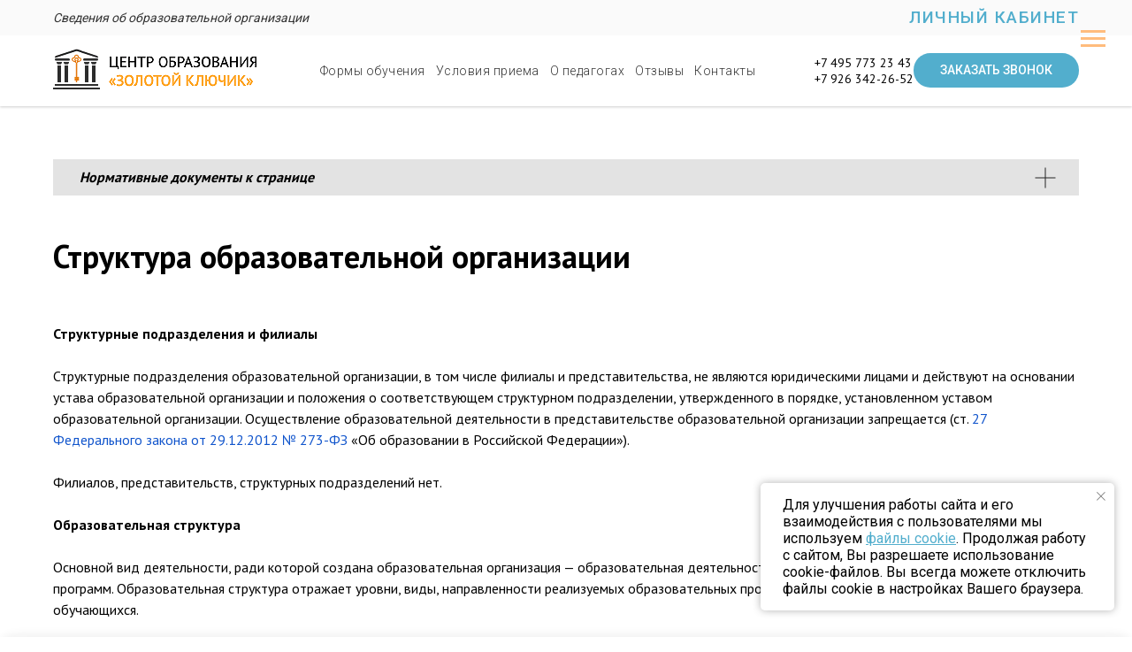

--- FILE ---
content_type: text/html; charset=UTF-8
request_url: https://godzadva-2008.ru/structura
body_size: 27700
content:
<!DOCTYPE html> <html lang="ru"> <head> <meta charset="utf-8" /> <meta http-equiv="Content-Type" content="text/html; charset=utf-8" /> <meta name="viewport" content="width=device-width, initial-scale=1.0" /> <!--metatextblock--> <title>Структура образовательной организации</title> <meta property="og:url" content="https://godzadva-2008.ru/structura" /> <meta property="og:title" content="Структура образовательной организации" /> <meta property="og:description" content="" /> <meta property="og:type" content="website" /> <link rel="canonical" href="https://godzadva-2008.ru/structura"> <!--/metatextblock--> <meta name="format-detection" content="telephone=no" /> <meta http-equiv="x-dns-prefetch-control" content="on"> <link rel="dns-prefetch" href="https://ws.tildacdn.com"> <link rel="dns-prefetch" href="https://static.tildacdn.com"> <link rel="shortcut icon" href="https://static.tildacdn.com/tild3161-6130-4933-b863-356161643235/favicon.ico" type="image/x-icon" /> <!-- Assets --> <script src="https://neo.tildacdn.com/js/tilda-fallback-1.0.min.js" async charset="utf-8"></script> <link rel="stylesheet" href="https://static.tildacdn.com/css/tilda-grid-3.0.min.css" type="text/css" media="all" onerror="this.loaderr='y';"/> <link rel="stylesheet" href="https://static.tildacdn.com/ws/project3605098/tilda-blocks-page21099753.min.css?t=1763641527" type="text/css" media="all" onerror="this.loaderr='y';" /> <link rel="preconnect" href="https://fonts.gstatic.com"> <link href="https://fonts.googleapis.com/css2?family=PT+Sans:wght@400;700&family=Roboto:wght@300;400;500;700&subset=latin,cyrillic&display=swap" rel="stylesheet"> <link rel="stylesheet" href="https://static.tildacdn.com/css/tilda-animation-2.0.min.css" type="text/css" media="all" onerror="this.loaderr='y';" /> <link rel="stylesheet" href="https://static.tildacdn.com/css/tilda-menu-widgeticons-1.0.min.css" type="text/css" media="all" onerror="this.loaderr='y';" /> <link rel="stylesheet" href="https://static.tildacdn.com/css/tilda-popup-1.1.min.css" type="text/css" media="print" onload="this.media='all';" onerror="this.loaderr='y';" /> <noscript><link rel="stylesheet" href="https://static.tildacdn.com/css/tilda-popup-1.1.min.css" type="text/css" media="all" /></noscript> <link rel="stylesheet" href="https://static.tildacdn.com/css/tilda-forms-1.0.min.css" type="text/css" media="all" onerror="this.loaderr='y';" /> <link rel="stylesheet" type="text/css" href="/custom.css?t=1763641527"> <script nomodule src="https://static.tildacdn.com/js/tilda-polyfill-1.0.min.js" charset="utf-8"></script> <script type="text/javascript">function t_onReady(func) {if(document.readyState!='loading') {func();} else {document.addEventListener('DOMContentLoaded',func);}}
function t_onFuncLoad(funcName,okFunc,time) {if(typeof window[funcName]==='function') {okFunc();} else {setTimeout(function() {t_onFuncLoad(funcName,okFunc,time);},(time||100));}}function t_throttle(fn,threshhold,scope) {return function() {fn.apply(scope||this,arguments);};}function t396_initialScale(t){var e=document.getElementById("rec"+t);if(e){var i=e.querySelector(".t396__artboard");if(i){window.tn_scale_initial_window_width||(window.tn_scale_initial_window_width=document.documentElement.clientWidth);var a=window.tn_scale_initial_window_width,r=[],n,l=i.getAttribute("data-artboard-screens");if(l){l=l.split(",");for(var o=0;o<l.length;o++)r[o]=parseInt(l[o],10)}else r=[320,480,640,960,1200];for(var o=0;o<r.length;o++){var d=r[o];a>=d&&(n=d)}var _="edit"===window.allrecords.getAttribute("data-tilda-mode"),c="center"===t396_getFieldValue(i,"valign",n,r),s="grid"===t396_getFieldValue(i,"upscale",n,r),w=t396_getFieldValue(i,"height_vh",n,r),g=t396_getFieldValue(i,"height",n,r),u=!!window.opr&&!!window.opr.addons||!!window.opera||-1!==navigator.userAgent.indexOf(" OPR/");if(!_&&c&&!s&&!w&&g&&!u){var h=parseFloat((a/n).toFixed(3)),f=[i,i.querySelector(".t396__carrier"),i.querySelector(".t396__filter")],v=Math.floor(parseInt(g,10)*h)+"px",p;i.style.setProperty("--initial-scale-height",v);for(var o=0;o<f.length;o++)f[o].style.setProperty("height","var(--initial-scale-height)");t396_scaleInitial__getElementsToScale(i).forEach((function(t){t.style.zoom=h}))}}}}function t396_scaleInitial__getElementsToScale(t){return t?Array.prototype.slice.call(t.children).filter((function(t){return t&&(t.classList.contains("t396__elem")||t.classList.contains("t396__group"))})):[]}function t396_getFieldValue(t,e,i,a){var r,n=a[a.length-1];if(!(r=i===n?t.getAttribute("data-artboard-"+e):t.getAttribute("data-artboard-"+e+"-res-"+i)))for(var l=0;l<a.length;l++){var o=a[l];if(!(o<=i)&&(r=o===n?t.getAttribute("data-artboard-"+e):t.getAttribute("data-artboard-"+e+"-res-"+o)))break}return r}window.TN_SCALE_INITIAL_VER="1.0",window.tn_scale_initial_window_width=null;</script> <script src="https://static.tildacdn.com/js/jquery-1.10.2.min.js" charset="utf-8" onerror="this.loaderr='y';"></script> <script src="https://static.tildacdn.com/js/tilda-scripts-3.0.min.js" charset="utf-8" defer onerror="this.loaderr='y';"></script> <script src="https://static.tildacdn.com/ws/project3605098/tilda-blocks-page21099753.min.js?t=1763641527" charset="utf-8" async onerror="this.loaderr='y';"></script> <script src="https://static.tildacdn.com/js/tilda-lazyload-1.0.min.js" charset="utf-8" async onerror="this.loaderr='y';"></script> <script src="https://static.tildacdn.com/js/tilda-animation-2.0.min.js" charset="utf-8" async onerror="this.loaderr='y';"></script> <script src="https://static.tildacdn.com/js/tilda-zero-1.1.min.js" charset="utf-8" async onerror="this.loaderr='y';"></script> <script src="https://static.tildacdn.com/js/tilda-menu-1.0.min.js" charset="utf-8" async onerror="this.loaderr='y';"></script> <script src="https://static.tildacdn.com/js/tilda-menu-widgeticons-1.0.min.js" charset="utf-8" async onerror="this.loaderr='y';"></script> <script src="https://static.tildacdn.com/js/tilda-popup-1.0.min.js" charset="utf-8" async onerror="this.loaderr='y';"></script> <script src="https://static.tildacdn.com/js/tilda-forms-1.0.min.js" charset="utf-8" async onerror="this.loaderr='y';"></script> <script src="https://static.tildacdn.com/js/tilda-zero-scale-1.0.min.js" charset="utf-8" async onerror="this.loaderr='y';"></script> <script src="https://static.tildacdn.com/js/tilda-skiplink-1.0.min.js" charset="utf-8" async onerror="this.loaderr='y';"></script> <script src="https://static.tildacdn.com/js/tilda-events-1.0.min.js" charset="utf-8" async onerror="this.loaderr='y';"></script> <!-- nominify begin --><!--<script src="https://youwillbest.ru/blind/uhpv-full.min.js"></script>--> <!--GY48LS6--> <script src="https://lidrekon.ru/slep/js/uhpv-full.min.js"></script><!-- nominify end --><script type="text/javascript">window.dataLayer=window.dataLayer||[];</script> <script type="text/javascript">(function() {if((/bot|google|yandex|baidu|bing|msn|duckduckbot|teoma|slurp|crawler|spider|robot|crawling|facebook/i.test(navigator.userAgent))===false&&typeof(sessionStorage)!='undefined'&&sessionStorage.getItem('visited')!=='y'&&document.visibilityState){var style=document.createElement('style');style.type='text/css';style.innerHTML='@media screen and (min-width: 980px) {.t-records {opacity: 0;}.t-records_animated {-webkit-transition: opacity ease-in-out .2s;-moz-transition: opacity ease-in-out .2s;-o-transition: opacity ease-in-out .2s;transition: opacity ease-in-out .2s;}.t-records.t-records_visible {opacity: 1;}}';document.getElementsByTagName('head')[0].appendChild(style);function t_setvisRecs(){var alr=document.querySelectorAll('.t-records');Array.prototype.forEach.call(alr,function(el) {el.classList.add("t-records_animated");});setTimeout(function() {Array.prototype.forEach.call(alr,function(el) {el.classList.add("t-records_visible");});sessionStorage.setItem("visited","y");},400);}
document.addEventListener('DOMContentLoaded',t_setvisRecs);}})();</script></head> <body class="t-body" style="margin:0;"> <!--allrecords--> <div id="allrecords" class="t-records" data-hook="blocks-collection-content-node" data-tilda-project-id="3605098" data-tilda-page-id="21099753" data-tilda-page-alias="structura" data-tilda-formskey="25930a6f4e5fe138de1ad8def5dca26e" data-tilda-lazy="yes" data-tilda-project-lang="RU" data-tilda-root-zone="com" data-tilda-project-headcode="yes" data-tilda-project-country="RU"> <!--header--> <header id="t-header" class="t-records" data-hook="blocks-collection-content-node" data-tilda-project-id="3605098" data-tilda-page-id="19066030" data-tilda-formskey="25930a6f4e5fe138de1ad8def5dca26e" data-tilda-lazy="yes" data-tilda-project-lang="RU" data-tilda-root-zone="com" data-tilda-project-headcode="yes" data-tilda-project-country="RU"> <div id="rec309388431" class="r t-rec" style=" " data-animationappear="off" data-record-type="360"> <!-- T360 --> <style>.t-records{opacity:0;}.t-records_animated{-webkit-transition:opacity ease-in-out .5s;-moz-transition:opacity ease-in-out .5s;-o-transition:opacity ease-in-out .5s;transition:opacity ease-in-out .5s;}.t-records.t-records_visible,.t-records .t-records{opacity:1;}</style> <script>t_onReady(function() {var allRecords=document.querySelector('.t-records');window.addEventListener('pageshow',function(event) {if(event.persisted) {allRecords.classList.add('t-records_visible');}});var rec=document.querySelector('#rec309388431');if(!rec) return;rec.setAttribute('data-animationappear','off');rec.style.opacity='1';allRecords.classList.add('t-records_animated');setTimeout(function() {allRecords.classList.add('t-records_visible');},200);});</script> <script>t_onReady(function() {var selects='button:not(.t-submit):not(.t835__btn_next):not(.t835__btn_prev):not(.t835__btn_result):not(.t862__btn_next):not(.t862__btn_prev):not(.t862__btn_result):not(.t854__news-btn):not(.t862__btn_next),' +
'a:not([href*="#"]):not(.carousel-control):not(.t-carousel__control):not(.t807__btn_reply):not([href^="#price"]):not([href^="javascript"]):not([href^="mailto"]):not([href^="tel"]):not([href^="link_sub"]):not(.js-feed-btn-show-more):not(.t367__opener):not([href^="https://www.dropbox.com/"])';var elements=document.querySelectorAll(selects);Array.prototype.forEach.call(elements,function(element) {if(element.getAttribute('data-menu-submenu-hook')) return;element.addEventListener('click',function(event) {var goTo=this.getAttribute('href');if(goTo!==null&&!goTo.startsWith('#')) {var ctrl=event.ctrlKey;var cmd=event.metaKey&&navigator.platform.indexOf('Mac')!==-1;if(!ctrl&&!cmd) {var target=this.getAttribute('target');if(target!=='_blank') {event.preventDefault();var allRecords=document.querySelector('.t-records');if(allRecords) {allRecords.classList.remove('t-records_visible');}
setTimeout(function() {window.location=goTo;},500);}}}});});});</script> <style>.t360__bar{background-color:#52aecd;}</style> <script>t_onReady(function() {var isSafari=/Safari/.test(navigator.userAgent)&&/Apple Computer/.test(navigator.vendor);if(!isSafari) {document.body.insertAdjacentHTML('beforeend','<div class="t360__progress"><div class="t360__bar"></div></div>');setTimeout(function() {var bar=document.querySelector('.t360__bar');if(bar) bar.classList.add('t360__barprogress');},10);}});function t360_onProgressLoad() {var bar=document.querySelector('.t360__bar');if(!bar) return;bar.classList.remove('t360__barprogress');bar.classList.add('t360__barprogressfinished');setTimeout(function() {bar.classList.add('t360__barprogresshidden');},20);setTimeout(function() {var progress=document.querySelector('.t360__progress');if(progress) progress.style.display='none';},500);};if(document.readyState==='complete') {setTimeout(t360_onProgressLoad,60);} else {window.addEventListener('load',t360_onProgressLoad);}</script> </div> <div id="rec345681001" class="r t-rec" style=" " data-animationappear="off" data-record-type="396"> <!-- T396 --> <style>#rec345681001 .t396__artboard {height:40px;background-color:#fafafa;}#rec345681001 .t396__filter {height:40px;}#rec345681001 .t396__carrier{height:40px;background-position:center center;background-attachment:scroll;background-size:cover;background-repeat:no-repeat;}@media screen and (max-width:1199px) {#rec345681001 .t396__artboard,#rec345681001 .t396__filter,#rec345681001 .t396__carrier {}#rec345681001 .t396__filter {}#rec345681001 .t396__carrier {background-attachment:scroll;}}@media screen and (max-width:959px) {#rec345681001 .t396__artboard,#rec345681001 .t396__filter,#rec345681001 .t396__carrier {}#rec345681001 .t396__filter {}#rec345681001 .t396__carrier {background-attachment:scroll;}}@media screen and (max-width:639px) {#rec345681001 .t396__artboard,#rec345681001 .t396__filter,#rec345681001 .t396__carrier {}#rec345681001 .t396__filter {}#rec345681001 .t396__carrier {background-attachment:scroll;}}@media screen and (max-width:479px) {#rec345681001 .t396__artboard,#rec345681001 .t396__filter,#rec345681001 .t396__carrier {}#rec345681001 .t396__filter {}#rec345681001 .t396__carrier {background-attachment:scroll;}}#rec345681001 .tn-elem[data-elem-id="1628843252520"]{color:#333333;z-index:1;top:10px;left:calc(50% - 600px + 20px);width:300px;height:auto;}#rec345681001 .tn-elem[data-elem-id="1628843252520"] .tn-atom{color:#333333;font-size:14px;font-family:'Roboto',Arial,sans-serif;line-height:1.55;font-weight:400;background-position:center center;border-color:transparent ;border-style:solid ;transition:background-color var(--t396-speedhover,0s) ease-in-out,color var(--t396-speedhover,0s) ease-in-out,border-color var(--t396-speedhover,0s) ease-in-out,box-shadow var(--t396-shadowshoverspeed,0.2s) ease-in-out;}@media screen and (max-width:1199px) {#rec345681001 .tn-elem[data-elem-id="1628843252520"] {top:10px;left:calc(50% - 480px + 10px);height:auto;}}@media screen and (max-width:959px) {}@media screen and (max-width:639px) {#rec345681001 .tn-elem[data-elem-id="1628843252520"] {top:10px;left:calc(50% - 240px + 0px);height:auto;}}@media screen and (max-width:479px) {#rec345681001 .tn-elem[data-elem-id="1628843252520"] {top:4px;left:calc(50% - 160px + 20px);width:170px;height:auto;}#rec345681001 .tn-elem[data-elem-id="1628843252520"] .tn-atom{font-size:11px;line-height:1.35;background-size:cover;}}#rec345681001 .tn-elem[data-elem-id="1630481223794"]{color:#52aecd;text-align:right;z-index:2;top:5px;left:calc(50% - 600px + 968px);width:212px;height:auto;}#rec345681001 .tn-elem[data-elem-id="1630481223794"] .tn-atom{color:#52aecd;font-size:19px;font-family:'Roboto',Arial,sans-serif;line-height:1.55;font-weight:500;letter-spacing:1.5px;text-transform:uppercase;background-position:center center;border-color:transparent ;border-style:solid ;transition:background-color var(--t396-speedhover,0s) ease-in-out,color var(--t396-speedhover,0s) ease-in-out,border-color var(--t396-speedhover,0s) ease-in-out,box-shadow var(--t396-shadowshoverspeed,0.2s) ease-in-out;}@media screen and (max-width:1199px) {#rec345681001 .tn-elem[data-elem-id="1630481223794"] {top:6px;left:calc(50% - 480px + 738px);height:auto;}}@media screen and (max-width:959px) {#rec345681001 .tn-elem[data-elem-id="1630481223794"] {top:6px;left:calc(50% - 320px + 418px);height:auto;}#rec345681001 .tn-elem[data-elem-id="1630481223794"] {text-align:right;}}@media screen and (max-width:639px) {#rec345681001 .tn-elem[data-elem-id="1630481223794"] {top:9px;left:calc(50% - 240px + 317px);width:163px;height:auto;}#rec345681001 .tn-elem[data-elem-id="1630481223794"] .tn-atom{font-size:15px;background-size:cover;}}@media screen and (max-width:479px) {#rec345681001 .tn-elem[data-elem-id="1630481223794"] {top:4px;left:calc(50% - 160px + 375px);width:105px;height:auto;}#rec345681001 .tn-elem[data-elem-id="1630481223794"] .tn-atom{font-size:12px;line-height:1.35;background-size:cover;}}#rec345681001 .tn-elem[data-elem-id="1630481855198"]{color:#ffffff;text-align:center;z-index:3;top:-85px;left:calc(50% - 600px + 1040px);width:140px;height:37px;}#rec345681001 .tn-elem[data-elem-id="1630481855198"] .tn-atom{color:#ffffff;font-size:12px;font-family:'Roboto',Arial,sans-serif;line-height:1.55;font-weight:400;text-transform:uppercase;border-width:1px;border-radius:30px;background-color:#52aecd;background-position:center center;border-color:transparent ;border-style:solid ;--t396-speedhover:0.2s;transition:background-color var(--t396-speedhover,0s) ease-in-out,color var(--t396-speedhover,0s) ease-in-out,border-color var(--t396-speedhover,0s) ease-in-out,box-shadow var(--t396-shadowshoverspeed,0.2s) ease-in-out;}#rec345681001 .tn-elem[data-elem-id="1630481855198"] .tn-atom {-webkit-box-pack:center;-ms-flex-pack:center;justify-content:center;}@media screen and (max-width:1199px) {}@media screen and (max-width:959px) {}@media screen and (max-width:639px) {}@media screen and (max-width:479px) {#rec345681001 .tn-elem[data-elem-id="1630481855198"] {top:4px;left:calc(50% - 160px + -20px);width:108px;height:30px;}#rec345681001 .tn-elem[data-elem-id="1630481855198"] .tn-atom{font-size:9px;background-size:cover;}}</style> <div class='t396'> <div class="t396__artboard" data-artboard-recid="345681001" data-artboard-screens="320,480,640,960,1200" data-artboard-height="40" data-artboard-valign="center" data-artboard-upscale="grid"> <div class="t396__carrier" data-artboard-recid="345681001"></div> <div class="t396__filter" data-artboard-recid="345681001"></div> <div class='t396__elem tn-elem tn-elem__3456810011628843252520' data-elem-id='1628843252520' data-elem-type='text' data-field-top-value="10" data-field-left-value="20" data-field-width-value="300" data-field-axisy-value="top" data-field-axisx-value="left" data-field-container-value="grid" data-field-topunits-value="px" data-field-leftunits-value="px" data-field-heightunits-value="" data-field-widthunits-value="px" data-field-fontsize-value="14" data-field-top-res-320-value="4" data-field-left-res-320-value="20" data-field-width-res-320-value="170" data-field-container-res-320-value="window" data-field-fontsize-res-320-value="11" data-field-top-res-480-value="10" data-field-left-res-480-value="0" data-field-top-res-960-value="10" data-field-left-res-960-value="10"> <div class='tn-atom'><a href="/svedenija"target="_blank"style="color: inherit"><em>Сведения об образовательной организации</em></a></div> </div> <div class='t396__elem tn-elem tn-elem__3456810011630481223794' data-elem-id='1630481223794' data-elem-type='text' data-field-top-value="5" data-field-left-value="968" data-field-width-value="212" data-field-axisy-value="top" data-field-axisx-value="left" data-field-container-value="grid" data-field-topunits-value="px" data-field-leftunits-value="px" data-field-heightunits-value="" data-field-widthunits-value="px" data-field-fontsize-value="19" data-field-top-res-320-value="4" data-field-left-res-320-value="375" data-field-width-res-320-value="105" data-field-fontsize-res-320-value="12" data-field-top-res-480-value="9" data-field-left-res-480-value="317" data-field-width-res-480-value="163" data-field-fontsize-res-480-value="15" data-field-top-res-640-value="6" data-field-left-res-640-value="418" data-field-top-res-960-value="6" data-field-left-res-960-value="738"> <div class='tn-atom'><a href="https://godzadva2008.ispringlearn.ru/"target="_blank"style="color: inherit">Личный кабинет</a></div> </div> <div class='t396__elem tn-elem tn-elem__3456810011630481855198' data-elem-id='1630481855198' data-elem-type='button' data-field-top-value="-85" data-field-left-value="1040" data-field-height-value="37" data-field-width-value="140" data-field-axisy-value="top" data-field-axisx-value="left" data-field-container-value="grid" data-field-topunits-value="px" data-field-leftunits-value="px" data-field-heightunits-value="" data-field-widthunits-value="" data-field-fontsize-value="12" data-field-top-res-320-value="4" data-field-left-res-320-value="-20" data-field-height-res-320-value="30" data-field-width-res-320-value="108" data-field-axisx-res-320-value="right" data-field-container-res-320-value="window" data-field-fontsize-res-320-value="9"> <a class='tn-atom' href="https://godzadva2008.ispringlearn.ru/" target="_blank"> <div class='tn-atom__button-content'> <span>Личный кабинет</span> </div> </a> </div> </div> </div> <script>t_onReady(function() {t_onFuncLoad('t396_init',function() {t396_init('345681001');});});</script> <!-- /T396 --> </div> <div id="rec307833218" class="r t-rec t-screenmin-980px" style=" " data-animationappear="off" data-record-type="257" data-screen-min="980px"> <!-- T228 --> <div id="nav307833218marker"></div> <div id="nav307833218" class="t228 t228__positionstatic " style="background-color: rgba(255,255,255,1); height:80px; " data-bgcolor-hex="#ffffff" data-bgcolor-rgba="rgba(255,255,255,1)" data-navmarker="nav307833218marker" data-appearoffset="" data-bgopacity-two="90" data-menushadow="20" data-menushadow-css="" data-bgopacity="1" data-bgcolor-rgba-afterscroll="rgba(255,255,255,0.90)" data-menu-items-align="center" data-menu="yes"> <div class="t228__maincontainer t228__c12collumns" style="height:80px;"> <div class="t228__padding40px"></div> <div class="t228__leftside"> <div class="t228__leftcontainer"> <a href="/" class="t228__imgwrapper"> <img class="t228__imglogo t228__imglogomobile"
src="https://static.tildacdn.com/tild6432-6130-4931-b032-356331646361/logo-zlato-kluchik-t.png"
imgfield="img"
style="max-width: 230px; width: 230px; min-width: 230px; height: auto; display: block;"
alt="Центр образования «Золотой ключик» "> </a> </div> </div> <div class="t228__centerside "> <nav class="t228__centercontainer"> <ul role="list" class="t228__list t-menu__list t228__list_hidden"> <li class="t228__list_item"
style="padding:0 15px 0 0;"> <a class="t-menu__link-item"
href="/formy-obucheniya" data-menu-submenu-hook="" data-menu-item-number="1">
Формы обучения
</a> </li> <li class="t228__list_item"
style="padding:0 15px;"> <a class="t-menu__link-item"
href="/usloviya-priyema" data-menu-submenu-hook="" data-menu-item-number="2">
Условия приема
</a> </li> <li class="t228__list_item"
style="padding:0 15px;"> <a class="t-menu__link-item"
href="/pedagogi" data-menu-submenu-hook="" data-menu-item-number="3">
О педагогах
</a> </li> <li class="t228__list_item"
style="padding:0 15px;"> <a class="t-menu__link-item"
href="/otzyvy" data-menu-submenu-hook="" data-menu-item-number="4">
Отзывы
</a> </li> <li class="t228__list_item"
style="padding:0 0 0 15px;"> <a class="t-menu__link-item"
href="/kontakty" data-menu-submenu-hook="" data-menu-item-number="5">
Контакты
</a> </li> </ul> </nav> </div> <div class="t228__rightside"> <div class="t228__rightcontainer"> <div class="t228__right_descr" field="descr"><div style="font-size: 14px; text-align: left;" data-customstyle="yes"><a href="tel:+74957732343">+7 495 773 23 43</a><br /><a href="tel:+79263422652">+7 926 342-26-52</a></div></div> <div class="t228__right_buttons"> <div class="t228__right_buttons_wrap"> <div class="t228__right_buttons_but"> <a
class="t-btn t-btnflex t-btnflex_type_button t-btnflex_sm"
href="#popup:callback"> <span class="t-btnflex__text">Заказать звонок</span> <style>#rec307833218 .t-btnflex.t-btnflex_type_button {color:#ffffff;background-color:#52aecd;border-style:none !important;border-radius:100px;box-shadow:none !important;font-family:Roboto;font-weight:500;text-transform:uppercase;transition-duration:0.2s;transition-property:background-color,color,border-color,box-shadow,opacity,transform,gap;transition-timing-function:ease-in-out;}@media (hover:hover) {#rec307833218 .t-btnflex.t-btnflex_type_button:not(.t-animate_no-hover):hover {color:#000000 !important;box-shadow:0px 0px 25px rgba(0,0,0,0.1) !important;background-color:#ffbc7d !important;}#rec307833218 .t-btnflex.t-btnflex_type_button:not(.t-animate_no-hover):focus-visible {color:#000000 !important;box-shadow:0px 0px 25px rgba(0,0,0,0.1) !important;background-color:#ffbc7d !important;}}</style> </a> </div> </div> </div> </div> </div> <div class="t228__padding40px"> </div> </div> </div> <style>@media screen and (max-width:980px){#rec307833218 .t228__leftcontainer{padding:20px;}#rec307833218 .t228__imglogo{padding:20px 0;}#rec307833218 .t228{position:static;}}</style> <script>window.addEventListener('load',function() {t_onFuncLoad('t228_setWidth',function() {t228_setWidth('307833218');});});window.addEventListener('resize',t_throttle(function() {t_onFuncLoad('t228_setWidth',function() {t228_setWidth('307833218');});t_onFuncLoad('t_menu__setBGcolor',function() {t_menu__setBGcolor('307833218','.t228');});}));t_onReady(function() {t_onFuncLoad('t_menu__highlightActiveLinks',function() {t_menu__highlightActiveLinks('.t228__list_item a');});t_onFuncLoad('t228__init',function() {t228__init('307833218');});t_onFuncLoad('t_menu__setBGcolor',function() {t_menu__setBGcolor('307833218','.t228');});t_onFuncLoad('t_menu__interactFromKeyboard',function() {t_menu__interactFromKeyboard('307833218');});t_onFuncLoad('t228_setWidth',function() {t228_setWidth('307833218');});});</script> <style>#rec307833218 .t-menu__link-item{-webkit-transition:color 0.3s ease-in-out,opacity 0.3s ease-in-out;transition:color 0.3s ease-in-out,opacity 0.3s ease-in-out;position:relative;}#rec307833218 .t-menu__link-item:not(.t-active):not(.tooltipstered)::after{content:'';position:absolute;left:0;bottom:20%;opacity:0;width:100%;height:100%;border-bottom:1px solid #ffbc7d;-webkit-box-shadow:inset 0px -1px 0px 0px #ffbc7d;-moz-box-shadow:inset 0px -1px 0px 0px #ffbc7d;box-shadow:inset 0px -1px 0px 0px #ffbc7d;-webkit-transition:all 0.3s ease;transition:all 0.3s ease;pointer-events:none;}#rec307833218 .t-menu__link-item.t-active:not(.t978__menu-link){color:#52aecd !important;font-weight:400 !important;opacity:1 !important;}#rec307833218 .t-menu__link-item:not(.t-active):not(.tooltipstered):hover{opacity:1 !important;}#rec307833218 .t-menu__link-item:not(.t-active):not(.tooltipstered):focus-visible{opacity:1 !important;}#rec307833218 .t-menu__link-item:not(.t-active):not(.tooltipstered):hover::after{opacity:1;bottom:-1px;}#rec307833218 .t-menu__link-item:not(.t-active):not(.tooltipstered):focus-visible::after{opacity:1;bottom:-1px;}@supports (overflow:-webkit-marquee) and (justify-content:inherit){#rec307833218 .t-menu__link-item,#rec307833218 .t-menu__link-item.t-active{opacity:1 !important;}}</style> <style> #rec307833218 .t228__leftcontainer a{font-size:17px;color:#000000;font-family:'PT Sans';font-weight:300;text-transform:uppercase;}#rec307833218 a.t-menu__link-item{font-size:14px;color:#333333;font-family:'Roboto';font-weight:300;letter-spacing:0.5px;}#rec307833218 .t228__right_langs_lang a{font-size:14px;color:#333333;font-family:'Roboto';font-weight:300;letter-spacing:0.5px;}</style> <style> #rec307833218 .t228__logo{font-size:17px;color:#000000;font-family:'PT Sans';font-weight:300;text-transform:uppercase;}</style> <style>#rec307833218 .t228 {box-shadow:0px 1px 3px rgba(0,0,0,0.2);}</style> </div> <div id="rec307833219" class="r t-rec t-rec_pt_0 t-rec_pb_0 t-screenmin-980px" style="padding-top:0px;padding-bottom:0px; " data-animationappear="off" data-record-type="450" data-screen-min="980px"> <div class="t450__menu__content "
style="top:15px; " data-menu="yes" data-appearoffset="" data-hideoffset=""> <div class="t450__burger_container "> <div class="t450__burger_bg t450__burger_cirqle"
style="background-color:#ffffff; opacity:1;"> </div> <button type="button"
class="t-menuburger t-menuburger_first "
aria-label="Навигационное меню"
aria-expanded="false"> <span style="background-color:#ffbc7d;"></span> <span style="background-color:#ffbc7d;"></span> <span style="background-color:#ffbc7d;"></span> <span style="background-color:#ffbc7d;"></span> </button> <script>function t_menuburger_init(recid) {var rec=document.querySelector('#rec' + recid);if(!rec) return;var burger=rec.querySelector('.t-menuburger');if(!burger) return;var isSecondStyle=burger.classList.contains('t-menuburger_second');if(isSecondStyle&&!window.isMobile&&!('ontouchend' in document)) {burger.addEventListener('mouseenter',function() {if(burger.classList.contains('t-menuburger-opened')) return;burger.classList.remove('t-menuburger-unhovered');burger.classList.add('t-menuburger-hovered');});burger.addEventListener('mouseleave',function() {if(burger.classList.contains('t-menuburger-opened')) return;burger.classList.remove('t-menuburger-hovered');burger.classList.add('t-menuburger-unhovered');setTimeout(function() {burger.classList.remove('t-menuburger-unhovered');},300);});}
burger.addEventListener('click',function() {if(!burger.closest('.tmenu-mobile')&&!burger.closest('.t450__burger_container')&&!burger.closest('.t466__container')&&!burger.closest('.t204__burger')&&!burger.closest('.t199__js__menu-toggler')) {burger.classList.toggle('t-menuburger-opened');burger.classList.remove('t-menuburger-unhovered');}});var menu=rec.querySelector('[data-menu="yes"]');if(!menu) return;var menuLinks=menu.querySelectorAll('.t-menu__link-item');var submenuClassList=['t978__menu-link_hook','t978__tm-link','t966__tm-link','t794__tm-link','t-menusub__target-link'];Array.prototype.forEach.call(menuLinks,function(link) {link.addEventListener('click',function() {var isSubmenuHook=submenuClassList.some(function(submenuClass) {return link.classList.contains(submenuClass);});if(isSubmenuHook) return;burger.classList.remove('t-menuburger-opened');});});menu.addEventListener('clickedAnchorInTooltipMenu',function() {burger.classList.remove('t-menuburger-opened');});}
t_onReady(function() {t_onFuncLoad('t_menuburger_init',function(){t_menuburger_init('307833219');});});</script> <style>.t-menuburger{position:relative;flex-shrink:0;width:28px;height:20px;padding:0;border:none;background-color:transparent;outline:none;-webkit-transform:rotate(0deg);transform:rotate(0deg);transition:transform .5s ease-in-out;cursor:pointer;z-index:999;}.t-menuburger span{display:block;position:absolute;width:100%;opacity:1;left:0;-webkit-transform:rotate(0deg);transform:rotate(0deg);transition:.25s ease-in-out;height:3px;background-color:#000;}.t-menuburger span:nth-child(1){top:0px;}.t-menuburger span:nth-child(2),.t-menuburger span:nth-child(3){top:8px;}.t-menuburger span:nth-child(4){top:16px;}.t-menuburger__big{width:42px;height:32px;}.t-menuburger__big span{height:5px;}.t-menuburger__big span:nth-child(2),.t-menuburger__big span:nth-child(3){top:13px;}.t-menuburger__big span:nth-child(4){top:26px;}.t-menuburger__small{width:22px;height:14px;}.t-menuburger__small span{height:2px;}.t-menuburger__small span:nth-child(2),.t-menuburger__small span:nth-child(3){top:6px;}.t-menuburger__small span:nth-child(4){top:12px;}.t-menuburger-opened span:nth-child(1){top:8px;width:0%;left:50%;}.t-menuburger-opened span:nth-child(2){-webkit-transform:rotate(45deg);transform:rotate(45deg);}.t-menuburger-opened span:nth-child(3){-webkit-transform:rotate(-45deg);transform:rotate(-45deg);}.t-menuburger-opened span:nth-child(4){top:8px;width:0%;left:50%;}.t-menuburger-opened.t-menuburger__big span:nth-child(1){top:6px;}.t-menuburger-opened.t-menuburger__big span:nth-child(4){top:18px;}.t-menuburger-opened.t-menuburger__small span:nth-child(1),.t-menuburger-opened.t-menuburger__small span:nth-child(4){top:6px;}@media (hover),(min-width:0\0){.t-menuburger_first:hover span:nth-child(1){transform:translateY(1px);}.t-menuburger_first:hover span:nth-child(4){transform:translateY(-1px);}.t-menuburger_first.t-menuburger__big:hover span:nth-child(1){transform:translateY(3px);}.t-menuburger_first.t-menuburger__big:hover span:nth-child(4){transform:translateY(-3px);}}.t-menuburger_second span:nth-child(2),.t-menuburger_second span:nth-child(3){width:80%;left:20%;right:0;}@media (hover),(min-width:0\0){.t-menuburger_second.t-menuburger-hovered span:nth-child(2),.t-menuburger_second.t-menuburger-hovered span:nth-child(3){animation:t-menuburger-anim 0.3s ease-out normal forwards;}.t-menuburger_second.t-menuburger-unhovered span:nth-child(2),.t-menuburger_second.t-menuburger-unhovered span:nth-child(3){animation:t-menuburger-anim2 0.3s ease-out normal forwards;}}.t-menuburger_second.t-menuburger-opened span:nth-child(2),.t-menuburger_second.t-menuburger-opened span:nth-child(3){left:0;right:0;width:100%!important;}.t-menuburger_third span:nth-child(4){width:70%;left:unset;right:0;}@media (hover),(min-width:0\0){.t-menuburger_third:not(.t-menuburger-opened):hover span:nth-child(4){width:100%;}}.t-menuburger_third.t-menuburger-opened span:nth-child(4){width:0!important;right:50%;}.t-menuburger_fourth{height:12px;}.t-menuburger_fourth.t-menuburger__small{height:8px;}.t-menuburger_fourth.t-menuburger__big{height:18px;}.t-menuburger_fourth span:nth-child(2),.t-menuburger_fourth span:nth-child(3){top:4px;opacity:0;}.t-menuburger_fourth span:nth-child(4){top:8px;}.t-menuburger_fourth.t-menuburger__small span:nth-child(2),.t-menuburger_fourth.t-menuburger__small span:nth-child(3){top:3px;}.t-menuburger_fourth.t-menuburger__small span:nth-child(4){top:6px;}.t-menuburger_fourth.t-menuburger__small span:nth-child(2),.t-menuburger_fourth.t-menuburger__small span:nth-child(3){top:3px;}.t-menuburger_fourth.t-menuburger__small span:nth-child(4){top:6px;}.t-menuburger_fourth.t-menuburger__big span:nth-child(2),.t-menuburger_fourth.t-menuburger__big span:nth-child(3){top:6px;}.t-menuburger_fourth.t-menuburger__big span:nth-child(4){top:12px;}@media (hover),(min-width:0\0){.t-menuburger_fourth:not(.t-menuburger-opened):hover span:nth-child(1){transform:translateY(1px);}.t-menuburger_fourth:not(.t-menuburger-opened):hover span:nth-child(4){transform:translateY(-1px);}.t-menuburger_fourth.t-menuburger__big:not(.t-menuburger-opened):hover span:nth-child(1){transform:translateY(3px);}.t-menuburger_fourth.t-menuburger__big:not(.t-menuburger-opened):hover span:nth-child(4){transform:translateY(-3px);}}.t-menuburger_fourth.t-menuburger-opened span:nth-child(1),.t-menuburger_fourth.t-menuburger-opened span:nth-child(4){top:4px;}.t-menuburger_fourth.t-menuburger-opened span:nth-child(2),.t-menuburger_fourth.t-menuburger-opened span:nth-child(3){opacity:1;}@keyframes t-menuburger-anim{0%{width:80%;left:20%;right:0;}50%{width:100%;left:0;right:0;}100%{width:80%;left:0;right:20%;}}@keyframes t-menuburger-anim2{0%{width:80%;left:0;}50%{width:100%;right:0;left:0;}100%{width:80%;left:20%;right:0;}}</style> </div> </div> <!-- t450 --> <div id="nav307833219marker"></div> <div class="t450__overlay"> <div class="t450__overlay_bg"
style=" opacity:0.50;"> </div> </div> <div id="nav307833219" class="t450 t450__left " data-tooltip-hook="#menuopen"
style="max-width: 300px;background-color: #ffffff;"> <button type="button"
class="t450__close-button t450__close t450_opened "
style="background-color: #ffffff;" aria-label="Close menu"> <div class="t450__close_icon" style="color:#333333;"> <span></span> <span></span> <span></span> <span></span> </div> </button> <div class="t450__container t-align_left"> <div class="t450__top"> <nav class="t450__menu"> <ul role="list" class="t450__list t-menu__list"> <li class="t450__list_item"> <a class="t-menu__link-item "
href="/price" data-menu-submenu-hook="" data-menu-item-number="1">
Цены на обучение
</a> </li> <li class="t450__list_item"> <a class="t-menu__link-item "
href="/deyatelnost" data-menu-submenu-hook="" data-menu-item-number="2">
Деятельность школы
</a> </li> <li class="t450__list_item"> <a class="t-menu__link-item "
href="/attestatsiya" data-menu-submenu-hook="" data-menu-item-number="3">
Аттестация
</a> </li> <li class="t450__list_item"> <a class="t-menu__link-item "
href="/vuzy" data-menu-submenu-hook="" data-menu-item-number="4">
Вузы-партнеры
</a> </li> <li class="t450__list_item"> <a class="t-menu__link-item "
href="/nasha-zhizn" data-menu-submenu-hook="" data-menu-item-number="5">
Наша жизнь
</a> </li> <li class="t450__list_item"> <a class="t-menu__link-item "
href="/dostizheniya" data-menu-submenu-hook="" data-menu-item-number="6">
Достижения учеников
</a> </li> <li class="t450__list_item"> <a class="t-menu__link-item "
href="/usloviya-obucheniya" data-menu-submenu-hook="" data-menu-item-number="7">
Условия обучения
</a> </li> <li class="t450__list_item"> <a class="t-menu__link-item "
href="/svedenija"
target="_blank" data-menu-submenu-hook="" data-menu-item-number="8">
Сведения об образовательной организации
</a> </li> <li class="t450__list_item"> <a class="t-menu__link-item "
href="/map-site" data-menu-submenu-hook="" data-menu-item-number="9">
Карта сайта
</a> </li> <li class="t450__list_item"> <a class="t-menu__link-item "
href="/gos_resurse" data-menu-submenu-hook="" data-menu-item-number="10">
Государственные информационные ресурсы
</a> </li> <li class="t450__list_item"> <a class="t-menu__link-item "
href="/corruption" data-menu-submenu-hook="" data-menu-item-number="11">
Противодействие коррупции
</a> </li> </ul> </nav> </div> <div class="t450__rightside"> <div class="t450__rightcontainer"> <div class="t450__right_descr t-descr t-descr_xs" field="descr"><span style="color: rgb(77, 77, 77);">г. Химки, ул. Нахимова, д. 2</span><br /><br /><span style="color: rgb(77, 77, 77);">Телефон: </span><a href="tel:+74957732343" style="color: rgb(77, 77, 77); box-shadow: none; text-decoration: none; border-bottom: 1px solid rgb(82, 174, 205); font-weight: 600;">+7 495 773-23-43</a><br /><br /><span style="color: rgb(77, 77, 77);">Е-mail: </span><a href="mailto:godzadva2008@mail.ru" style="color: rgb(77, 77, 77); box-shadow: none; text-decoration: none; border-bottom: 1px solid rgb(82, 174, 205); font-weight: 600;">godzadva2008@mail.ru</a></div> <div class="t450__right_buttons"> <div class="t450__right_buttons_wrap"> <div class="t450__right_buttons_but "> <a
class="t-btn t-btnflex t-btnflex_type_button t-btnflex_sm"
href="https://godzadva2008.ispringlearn.ru/"
target="_blank"> <span class="t-btnflex__text">Личный кабинет</span> <style>#rec307833219 .t-btnflex.t-btnflex_type_button {color:#ffffff;background-color:#52aecd;border-style:none !important;border-radius:30px;box-shadow:none !important;font-family:Roboto;font-weight:500;text-transform:uppercase;transition-duration:0.2s;transition-property:background-color,color,border-color,box-shadow,opacity,transform,gap;transition-timing-function:ease-in-out;}@media (hover:hover) {#rec307833219 .t-btnflex.t-btnflex_type_button:not(.t-animate_no-hover):hover {color:#000000 !important;box-shadow:0px 0px 25px rgba(0,0,0,0.1) !important;background-color:#ffbc7d !important;}#rec307833219 .t-btnflex.t-btnflex_type_button:not(.t-animate_no-hover):focus-visible {color:#000000 !important;box-shadow:0px 0px 25px rgba(0,0,0,0.1) !important;background-color:#ffbc7d !important;}}</style> </a> </div> </div> </div> </div> </div> </div> </div> <script>t_onReady(function() {var rec=document.querySelector('#rec307833219');if(!rec) return;rec.setAttribute('data-animationappear','off');rec.style.opacity=1;t_onFuncLoad('t450_initMenu',function() {t450_initMenu('307833219');});t_onFuncLoad('t_menuWidgets__init',function() {t_menuWidgets__init('307833219');});});</script> <style>#rec307833219 .t-menu__link-item{-webkit-transition:color 0.3s ease-in-out,opacity 0.3s ease-in-out;transition:color 0.3s ease-in-out,opacity 0.3s ease-in-out;position:relative;}#rec307833219 .t-menu__link-item:not(.t-active):not(.tooltipstered)::after{content:'';position:absolute;left:0;bottom:20%;opacity:0;width:100%;height:100%;border-bottom:1px solid #ffbc7d;-webkit-box-shadow:inset 0px -1px 0px 0px #ffbc7d;-moz-box-shadow:inset 0px -1px 0px 0px #ffbc7d;box-shadow:inset 0px -1px 0px 0px #ffbc7d;-webkit-transition:all 0.3s ease;transition:all 0.3s ease;pointer-events:none;}#rec307833219 .t-menu__link-item.t-active:not(.t978__menu-link){font-weight:400 !important;opacity:1 !important;}#rec307833219 .t-menu__link-item:not(.t-active):not(.tooltipstered):hover{opacity:1 !important;}#rec307833219 .t-menu__link-item:not(.t-active):not(.tooltipstered):focus-visible{opacity:1 !important;}#rec307833219 .t-menu__link-item:not(.t-active):not(.tooltipstered):hover::after{opacity:1;bottom:-1px;}#rec307833219 .t-menu__link-item:not(.t-active):not(.tooltipstered):focus-visible::after{opacity:1;bottom:-1px;}@supports (overflow:-webkit-marquee) and (justify-content:inherit){#rec307833219 .t-menu__link-item,#rec307833219 .t-menu__link-item.t-active{opacity:1 !important;}}</style> <style> #rec307833219 .t450__right_descr{font-family:'Roboto';font-weight:400;}</style> <style> #rec307833219 a.t-menu__link-item{font-size:15px;color:#333333;font-family:'Roboto';font-weight:300;letter-spacing:0.5px;}</style> <style> #rec307833219 .t450__right_langs_lang a{color:#333333;font-family:'Roboto';font-weight:300;letter-spacing:0.5px;}</style> </div> <div id="rec319485037" class="r t-rec t-screenmax-980px" style=" " data-animationappear="off" data-record-type="396" data-screen-max="980px"> <!-- T396 --> <style>#rec319485037 .t396__artboard {height:80px;background-color:#ffffff;}#rec319485037 .t396__filter {height:80px;}#rec319485037 .t396__carrier{height:80px;background-position:center center;background-attachment:scroll;background-size:cover;background-repeat:no-repeat;}@media screen and (max-width:1199px) {#rec319485037 .t396__artboard,#rec319485037 .t396__filter,#rec319485037 .t396__carrier {}#rec319485037 .t396__filter {}#rec319485037 .t396__carrier {background-attachment:scroll;}}@media screen and (max-width:959px) {#rec319485037 .t396__artboard,#rec319485037 .t396__filter,#rec319485037 .t396__carrier {}#rec319485037 .t396__filter {}#rec319485037 .t396__carrier {background-attachment:scroll;}}@media screen and (max-width:639px) {#rec319485037 .t396__artboard,#rec319485037 .t396__filter,#rec319485037 .t396__carrier {}#rec319485037 .t396__filter {}#rec319485037 .t396__carrier {background-attachment:scroll;}}@media screen and (max-width:479px) {#rec319485037 .t396__artboard,#rec319485037 .t396__filter,#rec319485037 .t396__carrier {}#rec319485037 .t396__filter {}#rec319485037 .t396__carrier {background-attachment:scroll;}}#rec319485037 .tn-elem[data-elem-id="1622024228200"] {z-index:3;top:28px;left:calc(50% - 600px + 20px);width:30px;height:3px;}#rec319485037 .tn-elem[data-elem-id="1622024228200"] .tn-atom {border-radius:0px 0px 0px 0px;background-color:#ffbc7d;background-position:center center;border-color:transparent ;border-style:solid ;transition:background-color var(--t396-speedhover,0s) ease-in-out,color var(--t396-speedhover,0s) ease-in-out,border-color var(--t396-speedhover,0s) ease-in-out,box-shadow var(--t396-shadowshoverspeed,0.2s) ease-in-out;}@media screen and (max-width:1199px) {#rec319485037 .tn-elem[data-elem-id="1622024228200"] {display:table;}}@media screen and (max-width:959px) {#rec319485037 .tn-elem[data-elem-id="1622024228200"] {display:table;top:28px;left:calc(50% - 320px + 10px);}}@media screen and (max-width:639px) {#rec319485037 .tn-elem[data-elem-id="1622024228200"] {display:table;top:28px;left:calc(50% - 240px + 20px);}}@media screen and (max-width:479px) {#rec319485037 .tn-elem[data-elem-id="1622024228200"] {display:table;top:28px;left:calc(50% - 160px + 20px);}}#rec319485037 .tn-elem[data-elem-id="1622024242808"] {z-index:3;top:38px;left:calc(50% - 600px + 20px);width:30px;height:3px;}#rec319485037 .tn-elem[data-elem-id="1622024242808"] .tn-atom {border-radius:0px 0px 0px 0px;background-color:#ffbc7d;background-position:center center;border-color:transparent ;border-style:solid ;transition:background-color var(--t396-speedhover,0s) ease-in-out,color var(--t396-speedhover,0s) ease-in-out,border-color var(--t396-speedhover,0s) ease-in-out,box-shadow var(--t396-shadowshoverspeed,0.2s) ease-in-out;}@media screen and (max-width:1199px) {#rec319485037 .tn-elem[data-elem-id="1622024242808"] {display:table;}}@media screen and (max-width:959px) {#rec319485037 .tn-elem[data-elem-id="1622024242808"] {display:table;top:38px;left:calc(50% - 320px + 10px);}}@media screen and (max-width:639px) {#rec319485037 .tn-elem[data-elem-id="1622024242808"] {display:table;top:38px;left:calc(50% - 240px + 20px);}}@media screen and (max-width:479px) {#rec319485037 .tn-elem[data-elem-id="1622024242808"] {display:table;top:38px;left:calc(50% - 160px + 20px);}}#rec319485037 .tn-elem[data-elem-id="1622024243668"] {z-index:3;top:48px;left:calc(50% - 600px + 20px);width:30px;height:3px;}#rec319485037 .tn-elem[data-elem-id="1622024243668"] .tn-atom {border-radius:0px 0px 0px 0px;background-color:#ffbc7d;background-position:center center;border-color:transparent ;border-style:solid ;transition:background-color var(--t396-speedhover,0s) ease-in-out,color var(--t396-speedhover,0s) ease-in-out,border-color var(--t396-speedhover,0s) ease-in-out,box-shadow var(--t396-shadowshoverspeed,0.2s) ease-in-out;}@media screen and (max-width:1199px) {#rec319485037 .tn-elem[data-elem-id="1622024243668"] {display:table;}}@media screen and (max-width:959px) {#rec319485037 .tn-elem[data-elem-id="1622024243668"] {display:table;top:48px;left:calc(50% - 320px + 10px);}}@media screen and (max-width:639px) {#rec319485037 .tn-elem[data-elem-id="1622024243668"] {display:table;top:48px;left:calc(50% - 240px + 20px);}}@media screen and (max-width:479px) {#rec319485037 .tn-elem[data-elem-id="1622024243668"] {display:table;top:48px;left:calc(50% - 160px + 20px);}}#rec319485037 .tn-elem[data-elem-id="1622024246315"] {z-index:3;top:25px;left:calc(50% - 600px + 20px);width:30px;height:30px;}#rec319485037 .tn-elem[data-elem-id="1622024246315"] .tn-atom {border-radius:0px 0px 0px 0px;background-position:center center;border-color:transparent ;border-style:solid ;transition:background-color var(--t396-speedhover,0s) ease-in-out,color var(--t396-speedhover,0s) ease-in-out,border-color var(--t396-speedhover,0s) ease-in-out,box-shadow var(--t396-shadowshoverspeed,0.2s) ease-in-out;}@media screen and (max-width:1199px) {#rec319485037 .tn-elem[data-elem-id="1622024246315"] {display:table;}}@media screen and (max-width:959px) {#rec319485037 .tn-elem[data-elem-id="1622024246315"] {display:table;top:25px;left:calc(50% - 320px + 10px);}}@media screen and (max-width:639px) {#rec319485037 .tn-elem[data-elem-id="1622024246315"] {display:table;top:25px;left:calc(50% - 240px + 20px);}}@media screen and (max-width:479px) {#rec319485037 .tn-elem[data-elem-id="1622024246315"] {display:table;top:25px;left:calc(50% - 160px + 20px);}}#rec319485037 .tn-elem[data-elem-id="1622024475245"]{color:#000000;z-index:3;top:44px;left:calc(50% - 600px + 240px);width:166px;height:auto;}#rec319485037 .tn-elem[data-elem-id="1622024475245"] .tn-atom {vertical-align:middle;color:#000000;font-size:20px;font-family:'Roboto',Arial,sans-serif;line-height:1;font-weight:400;background-position:center center;border-color:transparent ;border-style:solid ;transition:background-color var(--t396-speedhover,0s) ease-in-out,color var(--t396-speedhover,0s) ease-in-out,border-color var(--t396-speedhover,0s) ease-in-out,box-shadow var(--t396-shadowshoverspeed,0.2s) ease-in-out;}@media screen and (max-width:1199px) {#rec319485037 .tn-elem[data-elem-id="1622024475245"] {display:table;top:43px;left:calc(50% - 480px + 238px);height:auto;}}@media screen and (max-width:959px) {#rec319485037 .tn-elem[data-elem-id="1622024475245"] {display:table;top:41px;left:calc(50% - 320px + 260px);height:auto;}}@media screen and (max-width:639px) {#rec319485037 .tn-elem[data-elem-id="1622024475245"] {display:table;top:44px;left:calc(50% - 240px + -177px);width:118px;height:auto;}#rec319485037 .tn-elem[data-elem-id="1622024475245"] {text-align:right;}#rec319485037 .tn-elem[data-elem-id="1622024475245"] .tn-atom{font-size:14px;background-size:cover;}}@media screen and (max-width:479px) {#rec319485037 .tn-elem[data-elem-id="1622024475245"] {display:table;top:41px;left:calc(50% - 160px + -10px);height:auto;}#rec319485037 .tn-elem[data-elem-id="1622024475245"] .tn-atom{font-size:15px;background-size:cover;}}#rec319485037 .tn-elem[data-elem-id="1622024504633"]{color:#ffffff;text-align:center;z-index:3;top:15px;left:calc(50% - 600px + 404px);width:186px;height:46px;}#rec319485037 .tn-elem[data-elem-id="1622024504633"] .tn-atom{color:#ffffff;font-size:14px;font-family:'Roboto',Arial,sans-serif;line-height:1.55;font-weight:500;border-width:1px;border-radius:30px 30px 30px 30px;background-color:#52aecd;background-position:center center;border-color:transparent ;border-style:solid ;--t396-speedhover:0.2s;transition:background-color var(--t396-speedhover,0s) ease-in-out,color var(--t396-speedhover,0s) ease-in-out,border-color var(--t396-speedhover,0s) ease-in-out,box-shadow var(--t396-shadowshoverspeed,0.2s) ease-in-out;}#rec319485037 .tn-elem[data-elem-id="1622024504633"] .tn-atom {-webkit-box-pack:center;-ms-flex-pack:center;justify-content:center;}#rec319485037 .tn-elem[data-elem-id="1622024504633"] .tn-atom .tn-atom__button-content {column-gap:10px;}@media screen and (max-width:1199px) {#rec319485037 .tn-elem[data-elem-id="1622024504633"] {display:block;}}@media screen and (max-width:959px) {#rec319485037 .tn-elem[data-elem-id="1622024504633"] {display:block;top:15px;left:calc(50% - 320px + 444px);}}@media screen and (max-width:639px) {#rec319485037 .tn-elem[data-elem-id="1622024504633"] {display:block;top:15px;left:calc(50% - 240px + -20px);width:150px;height:46px;}}@media screen and (max-width:479px) {#rec319485037 .tn-elem[data-elem-id="1622024504633"] {display:block;top:15px;left:calc(50% - 160px + 250px);}}#rec319485037 .tn-elem[data-elem-id="1626856562338"]{color:#000000;z-index:3;top:14px;left:calc(50% - 600px + 241px);width:166px;height:auto;}#rec319485037 .tn-elem[data-elem-id="1626856562338"] .tn-atom {vertical-align:middle;color:#000000;font-size:20px;font-family:'Roboto',Arial,sans-serif;line-height:1;font-weight:400;background-position:center center;border-color:transparent ;border-style:solid ;transition:background-color var(--t396-speedhover,0s) ease-in-out,color var(--t396-speedhover,0s) ease-in-out,border-color var(--t396-speedhover,0s) ease-in-out,box-shadow var(--t396-shadowshoverspeed,0.2s) ease-in-out;}@media screen and (max-width:1199px) {#rec319485037 .tn-elem[data-elem-id="1626856562338"] {display:table;top:14px;left:calc(50% - 480px + 238px);height:auto;}}@media screen and (max-width:959px) {#rec319485037 .tn-elem[data-elem-id="1626856562338"] {display:table;top:13px;left:calc(50% - 320px + 260px);height:auto;}}@media screen and (max-width:639px) {#rec319485037 .tn-elem[data-elem-id="1626856562338"] {display:table;top:20px;left:calc(50% - 240px + -177px);width:118px;height:auto;}#rec319485037 .tn-elem[data-elem-id="1626856562338"] {text-align:right;}#rec319485037 .tn-elem[data-elem-id="1626856562338"] .tn-atom{font-size:14px;background-size:cover;}}@media screen and (max-width:479px) {#rec319485037 .tn-elem[data-elem-id="1626856562338"] {display:table;top:18px;left:calc(50% - 160px + -10px);height:auto;}#rec319485037 .tn-elem[data-elem-id="1626856562338"] .tn-atom{font-size:15px;background-size:cover;}}#rec319485037 .tn-elem[data-elem-id="1686038060340"] {z-index:3;top:16px;left:calc(50% - 600px + 1px);width:230px;height:auto;}#rec319485037 .tn-elem[data-elem-id="1686038060340"] .tn-atom {border-radius:0px 0px 0px 0px;background-position:center center;border-color:transparent ;border-style:solid ;transition:background-color var(--t396-speedhover,0s) ease-in-out,color var(--t396-speedhover,0s) ease-in-out,border-color var(--t396-speedhover,0s) ease-in-out,box-shadow var(--t396-shadowshoverspeed,0.2s) ease-in-out;}#rec319485037 .tn-elem[data-elem-id="1686038060340"] .tn-atom__img {border-radius:0px 0px 0px 0px;object-position:center center;}@media screen and (max-width:1199px) {#rec319485037 .tn-elem[data-elem-id="1686038060340"] {display:table;top:17px;height:auto;}}@media screen and (max-width:959px) {#rec319485037 .tn-elem[data-elem-id="1686038060340"] {display:table;top:21px;left:calc(50% - 320px + 48px);width:191px;height:auto;}}@media screen and (max-width:639px) {#rec319485037 .tn-elem[data-elem-id="1686038060340"] {display:table;top:27px;left:calc(50% - 240px + 55px);width:132px;height:auto;}}@media screen and (max-width:479px) {#rec319485037 .tn-elem[data-elem-id="1686038060340"] {display:table;top:25px;left:calc(50% - 160px + 55px);width:134px;height:auto;}}</style> <div class='t396'> <div class="t396__artboard" data-artboard-recid="319485037" data-artboard-screens="320,480,640,960,1200" data-artboard-height="80" data-artboard-valign="center" data-artboard-upscale="grid"> <div class="t396__carrier" data-artboard-recid="319485037"></div> <div class="t396__filter" data-artboard-recid="319485037"></div> <div class='t396__elem tn-elem tn-elem__3194850371622024228200' data-elem-id='1622024228200' data-elem-type='shape' data-field-top-value="28" data-field-left-value="20" data-field-height-value="3" data-field-width-value="30" data-field-axisy-value="top" data-field-axisx-value="left" data-field-container-value="grid" data-field-topunits-value="px" data-field-leftunits-value="px" data-field-heightunits-value="px" data-field-widthunits-value="px" data-field-top-res-320-value="28" data-field-left-res-320-value="20" data-field-top-res-480-value="28" data-field-left-res-480-value="20" data-field-container-res-480-value="window" data-field-top-res-640-value="28" data-field-left-res-640-value="10"> <div class='tn-atom'> </div> </div> <div class='t396__elem tn-elem tn-elem__3194850371622024242808' data-elem-id='1622024242808' data-elem-type='shape' data-field-top-value="38" data-field-left-value="20" data-field-height-value="3" data-field-width-value="30" data-field-axisy-value="top" data-field-axisx-value="left" data-field-container-value="grid" data-field-topunits-value="px" data-field-leftunits-value="px" data-field-heightunits-value="px" data-field-widthunits-value="px" data-field-top-res-320-value="38" data-field-left-res-320-value="20" data-field-top-res-480-value="38" data-field-left-res-480-value="20" data-field-container-res-480-value="window" data-field-top-res-640-value="38" data-field-left-res-640-value="10"> <div class='tn-atom'> </div> </div> <div class='t396__elem tn-elem tn-elem__3194850371622024243668' data-elem-id='1622024243668' data-elem-type='shape' data-field-top-value="48" data-field-left-value="20" data-field-height-value="3" data-field-width-value="30" data-field-axisy-value="top" data-field-axisx-value="left" data-field-container-value="grid" data-field-topunits-value="px" data-field-leftunits-value="px" data-field-heightunits-value="px" data-field-widthunits-value="px" data-field-top-res-320-value="48" data-field-left-res-320-value="20" data-field-top-res-480-value="48" data-field-left-res-480-value="20" data-field-container-res-480-value="window" data-field-top-res-640-value="48" data-field-left-res-640-value="10"> <div class='tn-atom'> </div> </div> <div class='t396__elem tn-elem tn-elem__3194850371622024246315' data-elem-id='1622024246315' data-elem-type='shape' data-field-top-value="25" data-field-left-value="20" data-field-height-value="30" data-field-width-value="30" data-field-axisy-value="top" data-field-axisx-value="left" data-field-container-value="grid" data-field-topunits-value="px" data-field-leftunits-value="px" data-field-heightunits-value="px" data-field-widthunits-value="px" data-field-top-res-320-value="25" data-field-left-res-320-value="20" data-field-top-res-480-value="25" data-field-left-res-480-value="20" data-field-container-res-480-value="window" data-field-top-res-640-value="25" data-field-left-res-640-value="10"> <a class='tn-atom' href="#menuopen"> </a> </div> <div class='t396__elem tn-elem tn-elem__3194850371622024475245' data-elem-id='1622024475245' data-elem-type='text' data-field-top-value="44" data-field-left-value="240" data-field-height-value="20" data-field-width-value="166" data-field-axisy-value="top" data-field-axisx-value="left" data-field-container-value="grid" data-field-topunits-value="px" data-field-leftunits-value="px" data-field-heightunits-value="px" data-field-widthunits-value="px" data-field-textfit-value="autoheight" data-field-fontsize-value="20" data-field-top-res-320-value="41" data-field-left-res-320-value="-10" data-field-fontsize-res-320-value="15" data-field-top-res-480-value="44" data-field-left-res-480-value="-177" data-field-width-res-480-value="118" data-field-axisx-res-480-value="right" data-field-container-res-480-value="window" data-field-fontsize-res-480-value="14" data-field-top-res-640-value="41" data-field-left-res-640-value="260" data-field-top-res-960-value="43" data-field-left-res-960-value="238"> <div class='tn-atom'field='tn_text_1622024475245'><a href="tel:+79263422652" style="color: rgb(0, 0, 0); box-shadow: none; text-decoration: none; border-bottom: 1px solid rgb(82, 174, 205);">+7 926 342-26-52</a></div> </div> <div class='t396__elem tn-elem tn-elem__3194850371622024504633' data-elem-id='1622024504633' data-elem-type='button' data-field-top-value="15" data-field-left-value="404" data-field-height-value="46" data-field-width-value="186" data-field-axisy-value="top" data-field-axisx-value="left" data-field-container-value="grid" data-field-topunits-value="px" data-field-leftunits-value="px" data-field-heightunits-value="px" data-field-widthunits-value="px" data-field-fontsize-value="14" data-field-top-res-320-value="15" data-field-left-res-320-value="250" data-field-top-res-480-value="15" data-field-left-res-480-value="-20" data-field-height-res-480-value="46" data-field-width-res-480-value="150" data-field-axisx-res-480-value="right" data-field-container-res-480-value="window" data-field-top-res-640-value="15" data-field-left-res-640-value="444"> <a class='tn-atom' href="#popup:callback"> <div class='tn-atom__button-content'> <span>Заказать звонок</span> </div> </a> </div> <div class='t396__elem tn-elem tn-elem__3194850371626856562338' data-elem-id='1626856562338' data-elem-type='text' data-field-top-value="14" data-field-left-value="241" data-field-height-value="20" data-field-width-value="166" data-field-axisy-value="top" data-field-axisx-value="left" data-field-container-value="grid" data-field-topunits-value="px" data-field-leftunits-value="px" data-field-heightunits-value="px" data-field-widthunits-value="px" data-field-textfit-value="autoheight" data-field-fontsize-value="20" data-field-top-res-320-value="18" data-field-left-res-320-value="-10" data-field-fontsize-res-320-value="15" data-field-top-res-480-value="20" data-field-left-res-480-value="-177" data-field-width-res-480-value="118" data-field-axisx-res-480-value="right" data-field-container-res-480-value="window" data-field-fontsize-res-480-value="14" data-field-top-res-640-value="13" data-field-left-res-640-value="260" data-field-top-res-960-value="14" data-field-left-res-960-value="238"> <div class='tn-atom'field='tn_text_1626856562338'><a href="tel:+74957732343" style="color: rgb(0, 0, 0); box-shadow: none; text-decoration: none; border-bottom: 1px solid rgb(82, 174, 205);">+7 495 773-23-43</a></div> </div> <div class='t396__elem tn-elem tn-elem__3194850371686038060340' data-elem-id='1686038060340' data-elem-type='image' data-field-top-value="16" data-field-left-value="1" data-field-height-value="46" data-field-width-value="230" data-field-axisy-value="top" data-field-axisx-value="left" data-field-container-value="grid" data-field-topunits-value="px" data-field-leftunits-value="px" data-field-heightunits-value="px" data-field-widthunits-value="px" data-field-filewidth-value="230" data-field-fileheight-value="46" data-field-heightmode-value="hug" data-field-top-res-320-value="25" data-field-left-res-320-value="55" data-field-height-res-320-value="27" data-field-width-res-320-value="134" data-field-top-res-480-value="27" data-field-left-res-480-value="55" data-field-height-res-480-value="26" data-field-width-res-480-value="132" data-field-top-res-640-value="21" data-field-left-res-640-value="48" data-field-height-res-640-value="38" data-field-width-res-640-value="191" data-field-top-res-960-value="17" data-field-height-res-960-value="46"> <a class='tn-atom' href="/"> <img class='tn-atom__img t-img' data-original='https://static.tildacdn.com/tild3461-6230-4265-b336-613232373630/logo-zlato-kluchik-t.png'
src='https://thb.tildacdn.com/tild3461-6230-4265-b336-613232373630/-/resize/20x/logo-zlato-kluchik-t.png'
alt='' imgfield='tn_img_1686038060340'
/> </a> </div> </div> </div> <script>t_onReady(function() {t_onFuncLoad('t396_init',function() {t396_init('319485037');});});</script> <!-- /T396 --> </div> <div id="rec319031186" class="r t-rec t-rec_pt_0 t-rec_pb_0 t-screenmax-980px" style="padding-top:0px;padding-bottom:0px; " data-animationappear="off" data-record-type="450" data-screen-max="980px"> <!-- t450 --> <div id="nav319031186marker"></div> <div class="t450__overlay"> <div class="t450__overlay_bg"
style=" opacity:0.50;"> </div> </div> <div id="nav319031186" class="t450 t450__left " data-tooltip-hook="#menuopen"
style="max-width: 300px;background-color: #ffffff;"> <button type="button"
class="t450__close-button t450__close t450_opened "
style="background-color: #ffffff;" aria-label="Close menu"> <div class="t450__close_icon" style="color:#333333;"> <span></span> <span></span> <span></span> <span></span> </div> </button> <div class="t450__container t-align_left"> <div class="t450__top"> <div class="t450__logowrapper"> <a href="/"> <div class="t450__logo t-heading t-heading_xs" field="title">Центр образования<br /><span style="color: rgb(82, 174, 205);">«Золотой ключик»</span></div> </a> </div> <nav class="t450__menu"> <ul role="list" class="t450__list t-menu__list"> <li class="t450__list_item"> <a class="t-menu__link-item "
href="/price" data-menu-submenu-hook="" data-menu-item-number="1">
Цены на обучение
</a> </li> <li class="t450__list_item"> <a class="t-menu__link-item "
href="/formy-obucheniya" data-menu-submenu-hook="" data-menu-item-number="2">
Формы обучения
</a> </li> <li class="t450__list_item"> <a class="t-menu__link-item "
href="/usloviya-priyema" data-menu-submenu-hook="" data-menu-item-number="3">
Условия приема
</a> </li> <li class="t450__list_item"> <a class="t-menu__link-item "
href="/pedagogi" data-menu-submenu-hook="" data-menu-item-number="4">
О педагогах
</a> </li> <li class="t450__list_item"> <a class="t-menu__link-item "
href="/otzyvy" data-menu-submenu-hook="" data-menu-item-number="5">
Отзывы
</a> </li> <li class="t450__list_item"> <a class="t-menu__link-item "
href="/kontakty" data-menu-submenu-hook="" data-menu-item-number="6">
Контакты
</a> </li> <li class="t450__list_item"> <a class="t-menu__link-item "
href="/deyatelnost" data-menu-submenu-hook="" data-menu-item-number="7">
Деятельность школы
</a> </li> <li class="t450__list_item"> <a class="t-menu__link-item "
href="/attestatsiya" data-menu-submenu-hook="" data-menu-item-number="8">
Аттестация
</a> </li> <li class="t450__list_item"> <a class="t-menu__link-item "
href="/nasha-zhizn" data-menu-submenu-hook="" data-menu-item-number="9">
Наша жизнь
</a> </li> <li class="t450__list_item"> <a class="t-menu__link-item "
href="/vuzy" data-menu-submenu-hook="" data-menu-item-number="10">
Вузы-партнеры
</a> </li> <li class="t450__list_item"> <a class="t-menu__link-item "
href="/dostizheniya" data-menu-submenu-hook="" data-menu-item-number="11">
Достижения учеников
</a> </li> <li class="t450__list_item"> <a class="t-menu__link-item "
href="/usloviya-obucheniya" data-menu-submenu-hook="" data-menu-item-number="12">
Условия обучения
</a> </li> <li class="t450__list_item"> <a class="t-menu__link-item "
href="/svedenija"
target="_blank" data-menu-submenu-hook="" data-menu-item-number="13">
Сведения об образовательной организации
</a> </li> <li class="t450__list_item"> <a class="t-menu__link-item "
href="/map-site" data-menu-submenu-hook="" data-menu-item-number="14">
Карта сайта
</a> </li> <li class="t450__list_item"> <a class="t-menu__link-item "
href="/gos_resurse" data-menu-submenu-hook="" data-menu-item-number="15">
Государственные информационные ресурсы
</a> </li> <li class="t450__list_item"> <a class="t-menu__link-item "
href="/corruption" data-menu-submenu-hook="" data-menu-item-number="16">
Противодействие коррупции
</a> </li> </ul> </nav> </div> <div class="t450__rightside"> <div class="t450__rightcontainer"> <div class="t450__right_descr t-descr t-descr_xs" field="descr"><span style="color: rgb(77, 77, 77);">г. Химки, ул. Нахимова, д. 2</span><br /><br /><span style="color: rgb(77, 77, 77);">Телефон: </span><a href="tel:+74957732343" style="color: rgb(77, 77, 77); box-shadow: none; text-decoration: none; border-bottom: 1px solid rgb(82, 174, 205); font-weight: 600;">+7 495 773-23-43</a><br /><br /><span style="color: rgb(77, 77, 77);">Е-mail: </span><a href="mailto:godzadva2008@mail.ru" style="color: rgb(77, 77, 77); box-shadow: none; text-decoration: none; border-bottom: 1px solid rgb(82, 174, 205); font-weight: 600;">godzadva2008@mail.ru</a><br /><br /><span style="color: rgb(255, 128, 0);">Горячая линия: </span><a href="tel:+79857732343" style="color: rgb(77, 77, 77); box-shadow: none; text-decoration: none; border-bottom: 1px solid rgb(82, 174, 205); font-weight: 600;">8 985 773 23 43</a><br /><br /><span style="color: rgb(255, 128, 0); font-weight: 500;">Горячая линия ОГЭ и ЕГЭ:</span><br /><a href="tel:+74950500994" style="color: rgb(77, 77, 77); box-shadow: none; text-decoration: none; border-bottom: 1px solid rgb(82, 174, 205); font-weight: 500;">+7 (495) 050 09 94</a><br /><span style="color: rgb(77, 77, 77);">(ОГЭ - доб. 112 / ЕГЭ - доб. 111)</span></div> <div class="t450__right_buttons"> <div class="t450__right_buttons_wrap"> <div class="t450__right_buttons_but "> <a
class="t-btn t-btnflex t-btnflex_type_button t-btnflex_sm"
href="https://godzadva2008.ispringlearn.ru/"
target="_blank"> <span class="t-btnflex__text">Личный кабинет</span> <style>#rec319031186 .t-btnflex.t-btnflex_type_button {color:#ffffff;background-color:#52aecd;border-style:none !important;border-radius:30px;box-shadow:none !important;font-family:Roboto;font-weight:400;text-transform:uppercase;transition-duration:0.2s;transition-property:background-color,color,border-color,box-shadow,opacity,transform,gap;transition-timing-function:ease-in-out;}</style> </a> </div> </div> </div> </div> </div> </div> </div> <script>t_onReady(function() {var rec=document.querySelector('#rec319031186');if(!rec) return;rec.setAttribute('data-animationappear','off');rec.style.opacity=1;t_onFuncLoad('t450_initMenu',function() {t450_initMenu('319031186');});});</script> <style>#rec319031186 .t-menu__link-item{-webkit-transition:color 0.3s ease-in-out,opacity 0.3s ease-in-out;transition:color 0.3s ease-in-out,opacity 0.3s ease-in-out;position:relative;}#rec319031186 .t-menu__link-item:not(.t-active):not(.tooltipstered)::after{content:'';position:absolute;left:0;bottom:20%;opacity:0;width:100%;height:100%;border-bottom:1px solid #ffbc7d;-webkit-box-shadow:inset 0px -1px 0px 0px #ffbc7d;-moz-box-shadow:inset 0px -1px 0px 0px #ffbc7d;box-shadow:inset 0px -1px 0px 0px #ffbc7d;-webkit-transition:all 0.3s ease;transition:all 0.3s ease;pointer-events:none;}#rec319031186 .t-menu__link-item.t-active:not(.t978__menu-link){color:#52aecd !important;font-weight:400 !important;opacity:1 !important;}#rec319031186 .t-menu__link-item:not(.t-active):not(.tooltipstered):hover{opacity:1 !important;}#rec319031186 .t-menu__link-item:not(.t-active):not(.tooltipstered):focus-visible{opacity:1 !important;}#rec319031186 .t-menu__link-item:not(.t-active):not(.tooltipstered):hover::after{opacity:1;bottom:-1px;}#rec319031186 .t-menu__link-item:not(.t-active):not(.tooltipstered):focus-visible::after{opacity:1;bottom:-1px;}@supports (overflow:-webkit-marquee) and (justify-content:inherit){#rec319031186 .t-menu__link-item,#rec319031186 .t-menu__link-item.t-active{opacity:1 !important;}}</style> <style> #rec319031186 .t450__logo{font-size:16px;color:#000000;font-family:'PT Sans';text-transform:uppercase;letter-spacing:0.5px;}#rec319031186 .t450__right_descr{font-size:13px;color:#4d4d4d;font-family:'Roboto';font-weight:400;}</style> <style> #rec319031186 .t450__logowrapper a{font-size:16px;color:#000000;font-family:'PT Sans';text-transform:uppercase;letter-spacing:0.5px;}#rec319031186 a.t-menu__link-item{font-size:15px;color:#333333;font-family:'Roboto';font-weight:300;letter-spacing:0.5px;}</style> <style> #rec319031186 .t450__right_langs_lang a{color:#333333;font-family:'Roboto';font-weight:300;letter-spacing:0.5px;}</style> </div> <div id="rec319489869" class="r t-rec" style=" " data-animationappear="off" data-record-type="131"> <!-- T123 --> <div class="t123"> <div class="t-container_100 "> <div class="t-width t-width_100 "> <!-- nominify begin --> <style>
    #rec488891759 {
        position: fixed;
        top: 30px;
        left: 0;
        width: 100%;
        z-index: 998;
        background-color: white;
        
    }
    
    div#rec345681001 {
        position: fixed;
        z-index: 998;
        width: 100%;
    }
    
    div#rec307833218 {
        position: fixed;
        width: 100%;
        z-index: 997;
        top: 40px;
    }
    
     #rec319485037 {
        position: fixed;
        top: 40px;
        left: 0;
        width: 100%;
        z-index: 997;
        box-shadow: 0 5px 10px rgba(0,0,0,.1);
    }
    
    /*#rec307833218 {
        position: sticky !important;
        z-index: 999;
        top: 0px;
    }
    
    .burger-menu {
        top: 10px !important;
    }
    
    .fixed {
        position: fixed !important;
    }*/
</style> <script>
/*$(document).ready(function(){
    let scrolldistance = 600;
    
    $(window).scroll(function() { 
        var top = $(document).scrollTop();
        if (top >= scrolldistance) { 
            $('#rec307833219 .t450__burger_container').addClass('burger-menu');
            $('#rec307833218 .t228__positionstatic').addClass('fixed');
        } else {
            $('#rec307833219 .t450__burger_container').removeClass('burger-menu'); 
            $('#rec307833218 .t228__positionstatic').removeClass('fixed');
        }
    });
});*/
</script> <!-- nominify end --> </div> </div> </div> </div> </header> <!--/header--> <div id="rec341894967" class="r t-rec t-rec_pt_180 t-rec_pb_0" style="padding-top:180px;padding-bottom:0px;background-color:#ffffff; " data-animationappear="off" data-record-type="668" data-bg-color="#ffffff"> <!-- T668 --> <div class="t668"> <div class="t-container"> <div class="t668__col t-col t-col_12 " style="margin-bottom:2px;"> <div class="t668__accordion" data-accordion="false" data-scroll-to-expanded="false"> <div class="t668__wrapper" style="background-color: #e3e3e3;"> <div class="t668__header "> <button type="button"
class="t668__trigger-button"
aria-controls="accordion1_341894967"
aria-expanded="false"
style="padding-top:10px;padding-bottom:10px;"> <span class="t668__title t-name t-name_xl" field="li_title__1489600117321" style=""><em>Нормативные документы к странице</em></span> <span class="t668__icon"> <span class="t668__lines"> <svg role="presentation" focusable="false" width="24px" height="24px" viewBox="0 0 24 24" xmlns="http://www.w3.org/2000/svg" xmlns:xlink="http://www.w3.org/1999/xlink"> <g stroke="none" stroke-width="1px" fill="none" fill-rule="evenodd" stroke-linecap="square"> <g transform="translate(1.000000, 1.000000)" stroke="#222222"> <path d="M0,11 L22,11"></path> <path d="M11,0 L11,22"></path> </g> </g> </svg> </span> <span class="t668__circle" style="background-color: transparent;"></span> </span> <span class="t668__icon t668__icon-hover"> <span class="t668__lines"> <svg role="presentation" focusable="false" width="24px" height="24px" viewBox="0 0 24 24" xmlns="http://www.w3.org/2000/svg" xmlns:xlink="http://www.w3.org/1999/xlink"> <g stroke="none" stroke-width="1px" fill="none" fill-rule="evenodd" stroke-linecap="square"> <g transform="translate(1.000000, 1.000000)" stroke="#222222"> <path d="M0,11 L22,11"></path> <path d="M11,0 L11,22"></path> </g> </g> </svg> </span> <span class="t668__circle" style="background-color: #eee;"></span> </span> </button> </div> <div class="t668__content"
id="accordion1_341894967"
hidden style="padding-bottom:10px;"> <div class="t668__textwrapper"> <div class="t668__text t-descr t-descr_xs" field="li_descr__1489600117321" style="">Федеральные документы <br /><br /> <ul> <li> <a href="https://files.edsites.ru/saas/docs/fed/Federalnyi_zakon_ot_27.07.2006_N_152-FZ__red._ot_02.07.2021.doc">Федеральный закон от 27.07.2006 № 152-ФЗ (ред. от 02.07.2021) «О персональных данных»</a> обновлено 06.07.2021, 10:45 </li> <li> <a href="https://files.edsites.ru/saas/docs/fed/Prikaz_Rosobrnadzora_ot_10.06.2019_N_796__red._ot_29.03.2021.doc">Приказ Рособрнадзора от 10.06.2019 N 796 (ред. от 29.03.2021) «Об установлении процедуры, сроков проведения и показателей мониторинга системы образования Федеральной службой по надзору в сфере образования и науки»</a>обновлено 21.06.2021, 10:35 </li> <li> <a href="https://files.edsites.ru/saas/docs/fed/Postanovlenie_Pravitelstva_RF_ot_10.07.2013_N_582__red._ot_11.07.2020_.doc">ПП РФ от 10.07.2013 № 582 (ред. от 11.07.2019) «О размещении информации на официальном сайте образовательной организации в информационно-телекоммуникационной сети "Интернет" и обновления информации об образовательной организации»</a> обновлено 17.07.2020, 10:45 </li> <li> <a href="https://files.edsites.ru/saas/docs/fed/Prikaz_Rosobrnadzora_ot_29.05.2014_N_785__red._ot_07.04.2020.doc">Приказ Рособрнадзора от 29.05.2014 № 785 (ред. от 07.04.2020) «Об утверждении требований к структуре официального сайта образовательной организации в информационно-телекоммуникационной сети Интернет и формату представления на нем информации»</a> обновлено 02.07.2020, 12:40 Документ утратил силу 01.01.2021 <br /> </li> <li> <a href="https://files.edsites.ru/saas/docs/fed/Statia_29.docx">Федеральный закон от 29.12.2012 № 273-ФЗ «Об образовании в Российской Федерации». Ст.29. Информационная открытость образовательной организации</a> </li> <li> <a href="https://files.edsites.ru/saas/docs/fed/fz_273_ot_29_12_2012_ob_obrazovanii_v_rf_stat_ya_28_docx.doc">Федеральный закон от 29.12.2012 №273-ФЗ «Об образовании в Российской Федерации». Статья 28. Компетенция, права, обязанности и ответственность образовательной организации</a> </li> <li> <a href="https://files.edsites.ru/saas/docs/fed/Postanovlenie_Pravitelstva_RF_ot_20.06.2020_N_897_O_prizna.doc">ПП РФ от 20.06.2020 N 897 «О признании утратившими силу некоторых актов Правительства Российской Федерации и отдельных положений некоторых актов Правительства Российской Федерации и отмене некоторых нормативных правовых актов Федеральной службы по надзору в сфере образования и науки, содержащих обязательные требования, соблюдение которых оценивается при проведении мероприятий по контролю при осуществлении федерального государственного контроля (надзора) в сфере образования»</a> </li> <li> <a href="https://files.edsites.ru/saas/docs/fed/Pis_mo_Minobrnauki_Rossii_ot_16.11.2015_N_AP-202602_O_razmew.doc">Письмо Минобрнауки РФ от 16.11.2015 N АП-2026/02 «О размещении информации организациями сферы образования»</a> </li> <li> <a href="https://files.edsites.ru/saas/docs/fed/rekomendacii_po_predostavleniu_yslyg_163256_11.pdf">Письмо Минобрнауки РФ от 18.07.2013 №08-950 «Рекомендации по предоставлению гражданам-потребителям услуг дополнительной необходимой и достоверной информации о деятельности государственных (муниципальных) ОУ»</a> </li> <li> <a href="https://files.edsites.ru/saas/docs/fed/pis_mo_minobrnauki_rf_ot_12_09_2012_dl-150-8_o_sokrawenii_ob_emov_i_vidov_otchetnosti_predostavlyaemoj_obrazovatel_nymi_uchrezhdeniyami.rtf">Письмо Минобрнауки РФ от 12.09.2012 №ДЛ-150/8 «О сокращении объемов и видов отчетности, предоставляемой образовательными учреждениями»</a> </li> <li> <a href="https://files.edsites.ru/saas/docs/fed/pis_mo_minobrnauki_ot_22_07_2013_09-889_o_razmewenii_informacii_na_oficial_nom_sajte_oo_docx-1.doc">Письмо Минобрнауки РФ от 22.07.2013 №09-889 «О размещении информации на официальном сайте образовательной организации»</a> </li> <li> <a href="https://files.edsites.ru//saas/docs/fed/Metodicheskie_rekomendacii_po_obnovleniyu_informacionnogo_napo.doc">«Методические рекомендации по обновлению информационного наполнения и функциональных возможностей открытых и общедоступных информационных ресурсов образовательных организаций, в том числе официальных сайтов в информационно-телекоммуникационной сети "Интернет» (утв. Минпросвещения России 31.05.2019 N МР-82/02вн)</a> </li> <li> <a href="https://files.edsites.ru/saas/docs/fed/Prikaz_Rosobrnadzora_ot_14.08.2020_N_831_Ob_utverzhdenii_Tre.doc">Приказ Рособрнадзора от 14.08.2020 N 831 «Об утверждении Требований к структуре официального сайта образовательной организации в информационно-телекоммуникационной сети «Интернет» и формату представления информации»</a> </li> <li> <a href="https://files.edsites.ru/saas/docs/fed/_Informatsiia__Rosobrnadzora_Kommentarii_Federalnoi_sluzhby_p.doc">Информация Рособрнадзора «Комментарии Федеральной службы по надзору в сфере образования и науки в связи с актуализацией Требований к структуре официального сайта образовательной организации в информационно-телекоммуникационной сети "Интернет" и формату представления информации»</a> </li> <li> <a href="https://files.edsites.ru/saas/docs/fed/Prikaz_Minkomsviazi_Rossii_ot_25.07.2019_N_412_O_vkliuchenii_s.doc">Приказ Минкомсвязи России от 25.07.2019 N 412 «О включении сведений о программном обеспечении в единый реестр российских программ для электронных вычислительных машин и баз данных»</a> </li> <li> <a href="https://files.edsites.ru/saas/docs/fed/prikaz_minkosvyazi_rf_ot_30_11_2015_483_o_versii_oficial_nogo_sajta_gosorganov_dlya_slavidyawih.docx">Приказ Минкомсвязи РФ от 30.11.2015 №483 «Об установлении порядка обеспечения условий доступности для инвалидов по зрению официальных сайтов федеральных органов государственной власти, органов государственной власти субъектов Российской Федерации и органов местного самоуправления в сети "Интернет"»</a> </li> <li> <a href="https://files.edsites.ru/saas/docs/fed/Prikaz_Minfina_Rossii_ot_21.07.2011_N_86n.doc">Приказ Минфина России от 21.07.2011 N 86н (ред. от 17.12.2015) «Об утверждении порядка предоставления информации государственным (муниципальным) учреждением, ее размещения на официальном сайте в сети Интернет и ведения указанного сайта» (Зарегистрировано в Минюсте России 11.10.2011 N 22013) (с изм. и доп., вступ. в силу с 01.01.2017)</a> </li> <li> <a href="https://files.edsites.ru/saas/docs/fed/Prikaz_Rosstata_ot_05.08.2020_N_431_Ob_utverzhdenii_formy_fe.doc">Приказ Росстата от 05.08.2020 N 431 «Об утверждении формы федерального статистического наблюдения с указаниями по ее заполнению для организации Министерством просвещения Российской Федерации федерального статистического наблюдения в сфере общего образования»</a> </li> <li> <a href="https://files.edsites.ru/saas/docs/fed/Metodicheskie_rekomendacii_po_ogranicheniyu_v_obrazovatel_nyh_o.doc">"Методические рекомендации по ограничению в образовательных организациях доступа обучающихся к видам информации, распространяемой посредством сети "Интернет", причиняющей вред здоровью и (или) развитию детей, а также не соответствующей задачам образования" (утв. Минкомсвязью России 16.05.2019)</a> </li> </ul> Региональные документы <br /><br /> <ul> <li> <a href="https://files.edsites.ru/saas/docs/reg/edumsko/Prikaz_Ministra_obrazovaniya_MO_ot_14.08.2017_2414.pdf">Приказ Минобразования МО от 14.08.2017 № 2414 «Об утверждении программы профилактики нарушений обязательных требований, соблюдение которых является предметом государственного контроля (надзора) в сфере образования и лицензионного контроля»</a> </li> <li> <a href="https://files.edsites.ru/saas/docs/reg/edumsko/Dokument-2.pdf">Письмо Минобразования МО от 22.06.2021 № Исх-11674/16-09к «О направлении информации» (Методические рекомендации АСОУ по организации работы в части создания официального сайта образовательной организации).</a> </li> </ul> <br /> Документы образовательной организации <br /><br /> <ul> <li> <a href="https://sch21himki.edumsko.ru/uploads/1000/932/section/54525/ustav_2015_skan.pdf">Устав образовательной организации</a> </li> <li> <a href="https://sch21himki.edumsko.ru/uploads/1000/932/section/56177/polozhenie_o_shkol_noj_forme.docx">Положение об установлении единых требований к форме обучающихся</a> </li> </ul> <br /></div> </div> </div> </div> </div> </div> </div> </div> <style>#rec341894967 .t668__content{padding-bottom:0px !important;}#rec341894967 .t668__textwrapper{padding-bottom:10px;}</style> <script>t_onReady(function() {t_onFuncLoad('t668_init',function() {t668_init('341894967');});});</script> <style> #rec341894967 .t668__title{font-size:16px;}</style> </div> <div id="rec370941733" class="r t-rec t-rec_pt_45 t-rec_pb_30" style="padding-top:45px;padding-bottom:30px; " data-record-type="33"> <!-- T017 --> <div class="t017"> <div class="t-container t-align_left"> <div class="t-col t-col_12 "> <h1 class="t017__title t-title t-title_xxs" field="title">Структура образовательной организации</h1> </div> </div> </div> </div> <div id="rec340765741" class="r t-rec t-rec_pt_0 t-rec_pb_15" style="padding-top:0px;padding-bottom:15px; " data-record-type="33"> <!-- T017 --> <div class="t017"> <div class="t-container t-align_center"> <div class="t-col t-col_12 "> <div class="t017__title t-title t-title_xxs" field="title"><div style="text-align:left;" data-customstyle="yes"></div></div> <div class="t017__descr t-descr t-descr_xs" field="descr"><div style="text-align: left;" data-customstyle="yes"><strong>Структурные подразделения и филиалы</strong><br /><br />Структурные подразделения образовательной организации, в том числе филиалы и представительства, не являются юридическими лицами и действуют на основании устава образовательной организации и положения о соответствующем структурном подразделении, утвержденного в порядке, установленном уставом образовательной организации. Осуществление образовательной деятельности в представительстве образовательной организации запрещается (ст. <a href="http://files.edsites.ru/saas/docs/fed/Statia_26_27_273-FZ.docx" target="_blank" rel="noreferrer noopener" style="color: rgb(17, 85, 204);">27 Федерального закона от 29.12.2012 № 273-ФЗ</a> «Об образовании в Российской Федерации»).<br /><br />Филиалов, представительств, структурных подразделений нет.<br /><br /><strong>Образовательная структура</strong><br /><br />Основной вид деятельности, ради которой создана образовательная организация — образовательная деятельность — деятельность по реализации образовательных программ. Образовательная структура отражает уровни, виды, направленности реализуемых образовательных программ, формы обучения и режим пребывания обучающихся.<br /><br />НОАНО Центр образования «Золотой ключик»:<br />Классы основного общего образования – 9:<br /><br />5 А – общеобразовательный<br />6 А – общеобразовательный<br />7 А – общеобразовательный<br />8 А – общеобразовательный<br />9 А – общеобразовательный<br /><br />Все классы обучаются в одну, вторую смену, форма обучения – очная<br /><br />6 Б – общеобразовательный<br />7 Б – общеобразовательный<br />8 Б – общеобразовательный<br />9 Б – общеобразовательный<br /><br />Все классы обучаются в одну, первую смену, форма обучения – очно-заочная<br /><br />Классы среднего общего образования – 6:<br /><br />10 А – универсальный профиль<br />11 А – универсальный профиль<br /><br />Все классы обучаются в одну, вторую смену, форма обучения – очная<br /><br />10 Б – универсальный профиль<br />11 Б – универсальный профиль<br />11 В – универсальный профиль<br />11 Г – универсальный профиль<br /><br />Все классы обучаются в одну, первую смену, форма обучения – очно-заочная<br /><br /><strong>Вспомогательная структура</strong><br /><br />НОАНО Центр образования «Золотой ключик»:<br /><br />- финансово-хозяйственная и организационная инфраструктура: канцелярия;<br />- медицинское сопровождение: медицинский кабинет;<br />- поддержка образовательной деятельности: библиотека;<br />- спортивно-оздоровительная инфраструктура: спортивный зал.<br /><br /><br />Образовательная организация самостоятельна в формировании своей структуры, если иное не установлено федеральными законами. Образовательная организация может иметь в своей структуре различные структурные подразделения, обеспечивающие осуществление образовательной деятельности с учетом уровня, вида и направленности реализуемых образовательных программ, формы обучения и режима пребывания обучающихся (ст. <a href="http://files.edsites.ru/saas/docs/fed/Statia_26_27_273-FZ.docx" style="color: rgb(17, 85, 204); font-size: 16px; background-color: rgb(255, 255, 255);">27 Федерального закона от 29.12.2012 № 273-ФЗ</a> «Об образовании в Российской Федерации»).<br /><br />Управление образовательной организацией осуществляется в соответствии с законодательством Российской Федерации с учетом особенностей, установленных настоящим Федеральным законом. Управление образовательной организацией осуществляется на основе сочетания принципов единоначалия и коллегиальности (ст. 26 <a href="http://files.edsites.ru/saas/docs/fed/Statia_26_27_273-FZ.docx" style="color: rgb(17, 85, 204); font-size: 16px; background-color: rgb(255, 255, 255);">27 Федерального закона от 29.12.2012 № 273-ФЗ</a> «Об образовании в Российской Федерации»).<br /><br /><br /></div></div> </div> </div> </div> </div> <!--footer--> <footer id="t-footer" class="t-records" data-hook="blocks-collection-content-node" data-tilda-project-id="3605098" data-tilda-page-id="19066040" data-tilda-formskey="25930a6f4e5fe138de1ad8def5dca26e" data-tilda-lazy="yes" data-tilda-project-lang="RU" data-tilda-root-zone="com" data-tilda-project-headcode="yes" data-tilda-project-country="RU"> <div id="rec382347328" class="r t-rec" style=" " data-animationappear="off" data-record-type="131"> <!-- T123 --> <div class="t123"> <div class="t-container_100 t123__centeredContainer"> <div class="t-width t-width_100 "> <!-- nominify begin --> <a id="specialButton" href="#"><img src="https://lidrekon.ru/images/special.png" alt="ВЕРСИЯ ДЛЯ СЛАБОВИДЯЩИХ" title="ВЕРСИЯ ДЛЯ СЛАБОВИДЯЩИХ" /></a> <!-- nominify end --> </div> </div> </div> </div> <div id="rec322675726" class="r t-rec t-rec_pt_75 t-rec_pt-res-480_45 t-rec_pb_105 t-rec_pb-res-480_75" style="padding-top:75px;padding-bottom:105px; " data-animationappear="off" data-record-type="396"> <!-- T396 --> <style>#rec322675726 .t396__artboard {height:230px;}#rec322675726 .t396__filter {height:230px;}#rec322675726 .t396__carrier{height:230px;background-position:center center;background-attachment:scroll;background-size:cover;background-repeat:no-repeat;}@media screen and (max-width:1199px) {#rec322675726 .t396__artboard,#rec322675726 .t396__filter,#rec322675726 .t396__carrier {height:340px;}#rec322675726 .t396__filter {}#rec322675726 .t396__carrier {background-attachment:scroll;}}@media screen and (max-width:959px) {#rec322675726 .t396__artboard,#rec322675726 .t396__filter,#rec322675726 .t396__carrier {height:550px;}#rec322675726 .t396__filter {}#rec322675726 .t396__carrier {background-attachment:scroll;}}@media screen and (max-width:639px) {#rec322675726 .t396__artboard,#rec322675726 .t396__filter,#rec322675726 .t396__carrier {height:1260px;}#rec322675726 .t396__filter {}#rec322675726 .t396__carrier {background-attachment:scroll;}}@media screen and (max-width:479px) {#rec322675726 .t396__artboard,#rec322675726 .t396__filter,#rec322675726 .t396__carrier {height:850px;}#rec322675726 .t396__filter {}#rec322675726 .t396__carrier {background-attachment:scroll;}}#rec322675726 .tn-elem[data-elem-id="1619174585252"]{color:#000000;z-index:3;top:0px;left:calc(50% - 600px + 721px);width:210px;height:auto;}#rec322675726 .tn-elem[data-elem-id="1619174585252"] .tn-atom {vertical-align:middle;color:#000000;font-size:14px;font-family:'Roboto',Arial,sans-serif;line-height:1.35;font-weight:300;background-position:center center;border-color:transparent ;border-style:solid ;transition:background-color var(--t396-speedhover,0s) ease-in-out,color var(--t396-speedhover,0s) ease-in-out,border-color var(--t396-speedhover,0s) ease-in-out,box-shadow var(--t396-shadowshoverspeed,0.2s) ease-in-out;}@media screen and (max-width:1199px) {#rec322675726 .tn-elem[data-elem-id="1619174585252"] {display:table;top:146px;left:calc(50% - 480px + 510px);height:auto;}}@media screen and (max-width:959px) {#rec322675726 .tn-elem[data-elem-id="1619174585252"] {display:table;top:146px;left:calc(50% - 320px + 430px);height:auto;}}@media screen and (max-width:639px) {#rec322675726 .tn-elem[data-elem-id="1619174585252"] {display:table;top:781px;left:calc(50% - 240px + 135px);height:auto;}#rec322675726 .tn-elem[data-elem-id="1619174585252"] {text-align:center;}}@media screen and (max-width:479px) {#rec322675726 .tn-elem[data-elem-id="1619174585252"] {display:table;top:0px;left:calc(50% - 160px + 149px);width:171px;height:auto;}#rec322675726 .tn-elem[data-elem-id="1619174585252"] {text-align:right;}#rec322675726 .tn-elem[data-elem-id="1619174585252"] .tn-atom{font-size:11px;line-height:1.4;background-size:cover;}}#rec322675726 .tn-elem[data-elem-id="1619174641235"]{color:#000000;z-index:3;top:0px;left:calc(50% - 600px + 260px);width:160px;height:auto;}#rec322675726 .tn-elem[data-elem-id="1619174641235"] .tn-atom {vertical-align:middle;color:#000000;font-size:12px;font-family:'Roboto',Arial,sans-serif;line-height:1.9;font-weight:300;background-position:center center;border-color:transparent ;border-style:solid ;transition:background-color var(--t396-speedhover,0s) ease-in-out,color var(--t396-speedhover,0s) ease-in-out,border-color var(--t396-speedhover,0s) ease-in-out,box-shadow var(--t396-shadowshoverspeed,0.2s) ease-in-out;}@media screen and (max-width:1199px) {#rec322675726 .tn-elem[data-elem-id="1619174641235"] {display:table;top:0px;left:calc(50% - 480px + 250px);height:auto;}}@media screen and (max-width:959px) {#rec322675726 .tn-elem[data-elem-id="1619174641235"] {display:table;top:0px;left:calc(50% - 320px + 192px);height:auto;}}@media screen and (max-width:639px) {#rec322675726 .tn-elem[data-elem-id="1619174641235"] {display:table;top:345px;left:calc(50% - 240px + 160px);height:auto;}#rec322675726 .tn-elem[data-elem-id="1619174641235"] {text-align:center;}}@media screen and (max-width:479px) {#rec322675726 .tn-elem[data-elem-id="1619174641235"] {display:table;top:250px;left:calc(50% - 160px + 0px);height:auto;}#rec322675726 .tn-elem[data-elem-id="1619174641235"] {text-align:left;}}#rec322675726 .tn-elem[data-elem-id="1619174708958"]{color:#000000;z-index:3;top:113px;left:calc(50% - 600px + 260px);width:210px;height:auto;}#rec322675726 .tn-elem[data-elem-id="1619174708958"] .tn-atom {vertical-align:middle;color:#000000;font-size:12px;font-family:'Roboto',Arial,sans-serif;line-height:1.9;font-weight:300;background-position:center center;border-color:transparent ;border-style:solid ;transition:background-color var(--t396-speedhover,0s) ease-in-out,color var(--t396-speedhover,0s) ease-in-out,border-color var(--t396-speedhover,0s) ease-in-out,box-shadow var(--t396-shadowshoverspeed,0.2s) ease-in-out;}@media screen and (max-width:1199px) {#rec322675726 .tn-elem[data-elem-id="1619174708958"] {display:table;top:0px;left:calc(50% - 480px + 510px);height:auto;}}@media screen and (max-width:959px) {#rec322675726 .tn-elem[data-elem-id="1619174708958"] {display:table;top:0px;left:calc(50% - 320px + 430px);height:auto;}}@media screen and (max-width:639px) {#rec322675726 .tn-elem[data-elem-id="1619174708958"] {display:table;top:459px;left:calc(50% - 240px + 135px);height:auto;}#rec322675726 .tn-elem[data-elem-id="1619174708958"] {text-align:center;}}@media screen and (max-width:479px) {#rec322675726 .tn-elem[data-elem-id="1619174708958"] {display:table;top:250px;left:calc(50% - 160px + 170px);height:auto;}#rec322675726 .tn-elem[data-elem-id="1619174708958"] {text-align:left;}}#rec322675726 .tn-elem[data-elem-id="1619174734642"]{color:#000000;z-index:3;top:0px;left:calc(50% - 600px + 461px);width:160px;height:auto;}#rec322675726 .tn-elem[data-elem-id="1619174734642"] .tn-atom {vertical-align:middle;color:#000000;font-size:14px;font-family:'Roboto',Arial,sans-serif;line-height:1.9;font-weight:400;background-position:center center;border-color:transparent ;border-style:solid ;transition:background-color var(--t396-speedhover,0s) ease-in-out,color var(--t396-speedhover,0s) ease-in-out,border-color var(--t396-speedhover,0s) ease-in-out,box-shadow var(--t396-shadowshoverspeed,0.2s) ease-in-out;}@media screen and (max-width:1199px) {#rec322675726 .tn-elem[data-elem-id="1619174734642"] {display:table;top:146px;left:calc(50% - 480px + 250px);height:auto;}}@media screen and (max-width:959px) {#rec322675726 .tn-elem[data-elem-id="1619174734642"] {display:table;top:146px;left:calc(50% - 320px + 192px);height:auto;}}@media screen and (max-width:639px) {#rec322675726 .tn-elem[data-elem-id="1619174734642"] {display:table;top:581px;left:calc(50% - 240px + 160px);height:auto;}#rec322675726 .tn-elem[data-elem-id="1619174734642"] {text-align:center;}}@media screen and (max-width:479px) {#rec322675726 .tn-elem[data-elem-id="1619174734642"] {display:table;top:403px;left:calc(50% - 160px + 0px);height:auto;}#rec322675726 .tn-elem[data-elem-id="1619174734642"] {text-align:left;}}#rec322675726 .tn-elem[data-elem-id="1619174764911"] {z-index:3;top:66px;left:calc(50% - 600px + 6px);width:170px;height:auto;}#rec322675726 .tn-elem[data-elem-id="1619174764911"] .tn-atom {border-radius:0px 0px 0px 0px;background-position:center center;border-color:transparent ;border-style:solid ;transition:background-color var(--t396-speedhover,0s) ease-in-out,color var(--t396-speedhover,0s) ease-in-out,border-color var(--t396-speedhover,0s) ease-in-out,box-shadow var(--t396-shadowshoverspeed,0.2s) ease-in-out;}#rec322675726 .tn-elem[data-elem-id="1619174764911"] .tn-atom__img {border-radius:0px 0px 0px 0px;object-position:center center;}@media screen and (max-width:1199px) {#rec322675726 .tn-elem[data-elem-id="1619174764911"] {display:table;top:144px;left:calc(50% - 480px + -6px);height:auto;}}@media screen and (max-width:959px) {#rec322675726 .tn-elem[data-elem-id="1619174764911"] {display:table;top:176px;left:calc(50% - 320px + 0px);width:170px;height:auto;}}@media screen and (max-width:639px) {#rec322675726 .tn-elem[data-elem-id="1619174764911"] {display:table;top:77px;left:calc(50% - 240px + 155px);height:auto;}}@media screen and (max-width:479px) {#rec322675726 .tn-elem[data-elem-id="1619174764911"] {display:table;top:159px;left:calc(50% - 160px + -12px);width:160px;height:auto;}}#rec322675726 .tn-elem[data-elem-id="1621439760146"]{color:#000000;z-index:3;top:151px;left:calc(50% - 600px + 20px);width:156px;height:auto;}#rec322675726 .tn-elem[data-elem-id="1621439760146"] .tn-atom {vertical-align:middle;color:#000000;font-size:12px;font-family:'Roboto',Arial,sans-serif;line-height:1.55;font-weight:300;background-position:center center;border-color:transparent ;border-style:solid ;transition:background-color var(--t396-speedhover,0s) ease-in-out,color var(--t396-speedhover,0s) ease-in-out,border-color var(--t396-speedhover,0s) ease-in-out,box-shadow var(--t396-shadowshoverspeed,0.2s) ease-in-out;}@media screen and (max-width:1199px) {#rec322675726 .tn-elem[data-elem-id="1621439760146"] {display:table;top:252px;left:calc(50% - 480px + 10px);width:185px;height:auto;}}@media screen and (max-width:959px) {#rec322675726 .tn-elem[data-elem-id="1621439760146"] {display:table;top:252px;left:calc(50% - 320px + 0px);height:auto;}}@media screen and (max-width:639px) {#rec322675726 .tn-elem[data-elem-id="1621439760146"] {display:table;top:174px;left:calc(50% - 240px + 151px);height:auto;}#rec322675726 .tn-elem[data-elem-id="1621439760146"] {text-align:center;}}@media screen and (max-width:479px) {#rec322675726 .tn-elem[data-elem-id="1621439760146"] {display:table;top:167px;left:calc(50% - 160px + 170px);width:150px;height:auto;}#rec322675726 .tn-elem[data-elem-id="1621439760146"] {text-align:left;}#rec322675726 .tn-elem[data-elem-id="1621439760146"] .tn-atom{font-size:12px;background-size:cover;}}#rec322675726 .tn-elem[data-elem-id="1621853976348"]{color:#000000;z-index:3;top:29px;left:calc(50% - 600px + 461px);width:235px;height:auto;}#rec322675726 .tn-elem[data-elem-id="1621853976348"] .tn-atom {vertical-align:middle;color:#000000;font-size:12px;font-family:'Roboto',Arial,sans-serif;line-height:2;font-weight:300;background-position:center center;border-color:transparent ;border-style:solid ;transition:background-color var(--t396-speedhover,0s) ease-in-out,color var(--t396-speedhover,0s) ease-in-out,border-color var(--t396-speedhover,0s) ease-in-out,box-shadow var(--t396-shadowshoverspeed,0.2s) ease-in-out;}@media screen and (max-width:1199px) {#rec322675726 .tn-elem[data-elem-id="1621853976348"] {display:table;top:175px;left:calc(50% - 480px + 250px);height:auto;}}@media screen and (max-width:959px) {#rec322675726 .tn-elem[data-elem-id="1621853976348"] {display:table;top:175px;left:calc(50% - 320px + 192px);height:auto;}}@media screen and (max-width:639px) {#rec322675726 .tn-elem[data-elem-id="1621853976348"] {display:table;top:610px;left:calc(50% - 240px + 123px);height:auto;}#rec322675726 .tn-elem[data-elem-id="1621853976348"] {text-align:center;}}@media screen and (max-width:479px) {#rec322675726 .tn-elem[data-elem-id="1621853976348"] {display:table;top:432px;left:calc(50% - 160px + 0px);height:auto;}#rec322675726 .tn-elem[data-elem-id="1621853976348"] {text-align:left;}}#rec322675726 .tn-elem[data-elem-id="1622761215852"] {z-index:3;top:0px;left:calc(50% - 600px + 960px);width:220px;height:210px;}#rec322675726 .tn-elem[data-elem-id="1622761215852"] .tn-atom{background-position:center center;border-color:transparent ;border-style:solid ;transition:background-color var(--t396-speedhover,0s) ease-in-out,color var(--t396-speedhover,0s) ease-in-out,border-color var(--t396-speedhover,0s) ease-in-out,box-shadow var(--t396-shadowshoverspeed,0.2s) ease-in-out;}@media screen and (max-width:1199px) {#rec322675726 .tn-elem[data-elem-id="1622761215852"] {display:table;top:0px;left:calc(50% - 480px + 731px);}}@media screen and (max-width:959px) {#rec322675726 .tn-elem[data-elem-id="1622761215852"] {display:table;top:338px;left:calc(50% - 320px + 0px);}}@media screen and (max-width:639px) {#rec322675726 .tn-elem[data-elem-id="1622761215852"] {display:table;top:971px;left:calc(50% - 240px + 130px);}}@media screen and (max-width:479px) {#rec322675726 .tn-elem[data-elem-id="1622761215852"] {display:table;top:606px;left:calc(50% - 160px + 0px);width:220px;height:210px;}}#rec322675726 .tn-elem[data-elem-id="1630481032588"]{color:#ffffff;text-align:center;z-index:3;top:176px;left:calc(50% - 600px + 719px);width:207px;height:36px;}#rec322675726 .tn-elem[data-elem-id="1630481032588"] .tn-atom{color:#ffffff;font-size:14px;font-family:'Roboto',Arial,sans-serif;line-height:1.55;font-weight:400;border-radius:30px 30px 30px 30px;background-color:#52aecd;background-position:center center;border-color:transparent ;border-style:solid ;--t396-speedhover:0.2s;transition:background-color var(--t396-speedhover,0s) ease-in-out,color var(--t396-speedhover,0s) ease-in-out,border-color var(--t396-speedhover,0s) ease-in-out,box-shadow var(--t396-shadowshoverspeed,0.2s) ease-in-out;}#rec322675726 .tn-elem[data-elem-id="1630481032588"] .tn-atom {-webkit-box-pack:center;-ms-flex-pack:center;justify-content:center;}#rec322675726 .tn-elem[data-elem-id="1630481032588"] .tn-atom .tn-atom__button-content {column-gap:10px;}@media screen and (max-width:1199px) {#rec322675726 .tn-elem[data-elem-id="1630481032588"] {display:block;top:268px;left:calc(50% - 480px + 730px);}}@media screen and (max-width:959px) {#rec322675726 .tn-elem[data-elem-id="1630481032588"] {display:block;top:330px;left:calc(50% - 320px + 430px);}}@media screen and (max-width:639px) {#rec322675726 .tn-elem[data-elem-id="1630481032588"] {display:block;top:260px;left:calc(50% - 240px + 137px);}}@media screen and (max-width:479px) {#rec322675726 .tn-elem[data-elem-id="1630481032588"] {display:block;top:92px;left:calc(50% - 160px + 0px);width:150px;height:30px;}#rec322675726 .tn-elem[data-elem-id="1630481032588"] .tn-atom{font-size:12px;background-size:cover;}}#rec322675726 .tn-elem[data-elem-id="1686038136804"] {z-index:3;top:16px;left:calc(50% - 600px + 5px);width:200px;height:auto;}#rec322675726 .tn-elem[data-elem-id="1686038136804"] .tn-atom {border-radius:0px 0px 0px 0px;background-position:center center;border-color:transparent ;border-style:solid ;transition:background-color var(--t396-speedhover,0s) ease-in-out,color var(--t396-speedhover,0s) ease-in-out,border-color var(--t396-speedhover,0s) ease-in-out,box-shadow var(--t396-shadowshoverspeed,0.2s) ease-in-out;}#rec322675726 .tn-elem[data-elem-id="1686038136804"] .tn-atom__img {border-radius:0px 0px 0px 0px;object-position:center center;}@media screen and (max-width:1199px) {#rec322675726 .tn-elem[data-elem-id="1686038136804"] {display:table;height:auto;}}@media screen and (max-width:959px) {#rec322675726 .tn-elem[data-elem-id="1686038136804"] {display:table;top:56px;left:calc(50% - 320px + 0px);width:176px;height:auto;}}@media screen and (max-width:639px) {#rec322675726 .tn-elem[data-elem-id="1686038136804"] {display:table;top:21px;left:calc(50% - 240px + 152px);height:auto;}}@media screen and (max-width:479px) {#rec322675726 .tn-elem[data-elem-id="1686038136804"] {display:table;top:25px;left:calc(50% - 160px + 4px);width:145px;height:auto;}}</style> <div class='t396'> <div class="t396__artboard" data-artboard-recid="322675726" data-artboard-screens="320,480,640,960,1200" data-artboard-height="230" data-artboard-valign="center" data-artboard-upscale="grid" data-artboard-height-res-320="850" data-artboard-height-res-480="1260" data-artboard-height-res-640="550" data-artboard-height-res-960="340"> <div class="t396__carrier" data-artboard-recid="322675726"></div> <div class="t396__filter" data-artboard-recid="322675726"></div> <div class='t396__elem tn-elem tn-elem__3226757261619174585252' data-elem-id='1619174585252' data-elem-type='text' data-field-top-value="0" data-field-left-value="721" data-field-height-value="152" data-field-width-value="210" data-field-axisy-value="top" data-field-axisx-value="left" data-field-container-value="grid" data-field-topunits-value="px" data-field-leftunits-value="px" data-field-heightunits-value="px" data-field-widthunits-value="px" data-field-textfit-value="autoheight" data-field-fontsize-value="14" data-field-top-res-320-value="0" data-field-left-res-320-value="149" data-field-width-res-320-value="171" data-field-fontsize-res-320-value="11" data-field-top-res-480-value="781" data-field-left-res-480-value="135" data-field-top-res-640-value="146" data-field-left-res-640-value="430" data-field-top-res-960-value="146" data-field-left-res-960-value="510"> <div class='tn-atom'field='tn_text_1619174585252'><span style="color: rgb(77, 77, 77);">г. Химки, ул. Нахимова, д. 2</span><br><br><span style="color: rgb(77, 77, 77);">Телефон:</span> <strong style="color: rgb(77, 77, 77);"><a href="tel:+74957732343" style="color: rgb(77, 77, 77); box-shadow: none; text-decoration: none; border-bottom: 1px solid rgb(82, 174, 205);">+7 495 773-23-43</a></strong><br><br><br><span style="color: rgb(77, 77, 77);"> Е-mail: </span><a href="mailto:godzadva2008@mail.ru" style="color: rgb(77, 77, 77); box-shadow: none; text-decoration: none; border-bottom: 1px solid rgb(82, 174, 205); font-weight: 600;">godzadva2008@mail.ru</a><br><br><span style="color: rgb(255, 128, 0);">Горячая линия: </span><a href="tel:+79857732343" style="color: rgb(77, 77, 77); box-shadow: none; text-decoration: none; border-bottom: 1px solid rgb(82, 174, 205); font-weight: 600;">8 985 773 23 43</a></div> </div> <div class='t396__elem tn-elem tn-elem__3226757261619174641235' data-elem-id='1619174641235' data-elem-type='text' data-field-top-value="0" data-field-left-value="260" data-field-height-value="115" data-field-width-value="160" data-field-axisy-value="top" data-field-axisx-value="left" data-field-container-value="grid" data-field-topunits-value="px" data-field-leftunits-value="px" data-field-heightunits-value="px" data-field-widthunits-value="px" data-field-textfit-value="autoheight" data-field-fontsize-value="12" data-field-top-res-320-value="250" data-field-left-res-320-value="0" data-field-top-res-480-value="345" data-field-left-res-480-value="160" data-field-top-res-640-value="0" data-field-left-res-640-value="192" data-field-top-res-960-value="0" data-field-left-res-960-value="250"> <div class='tn-atom'field='tn_text_1619174641235'><a href="/deyatelnost" style="color: rgb(0, 0, 0);">Деятельность школы</a><br> <a href="/kollektiv" style="color: rgb(0, 0, 0);">Коллектив</a><br> <a href="/attestatsiya" style="text-decoration: none; border-bottom: 0px solid; box-shadow: 0px 0px 0px 0px inset; color: rgb(0, 0, 0);">Аттестация</a><br> <a href="/usloviya-priyema" style="color: rgb(0, 0, 0);">Условия приема<br> </a><a href="/usloviya-obucheniya" style="color: rgb(0, 0, 0);">Условия обучения</a></div> </div> <div class='t396__elem tn-elem tn-elem__3226757261619174708958' data-elem-id='1619174708958' data-elem-type='text' data-field-top-value="113" data-field-left-value="260" data-field-height-value="92" data-field-width-value="210" data-field-axisy-value="top" data-field-axisx-value="left" data-field-container-value="grid" data-field-topunits-value="px" data-field-leftunits-value="px" data-field-heightunits-value="px" data-field-widthunits-value="px" data-field-textfit-value="autoheight" data-field-fontsize-value="12" data-field-top-res-320-value="250" data-field-left-res-320-value="170" data-field-top-res-480-value="459" data-field-left-res-480-value="135" data-field-top-res-640-value="0" data-field-left-res-640-value="430" data-field-top-res-960-value="0" data-field-left-res-960-value="510"> <div class='tn-atom'field='tn_text_1619174708958'><a href="/novosti" style="color: rgb(0, 0, 0);">Новости</a><br><a href="/nasha-zhizn" style="color:rgb(0, 0, 0) !important;text-decoration: none;border-bottom: 0px solid;box-shadow: inset 0px -0px 0px 0px;-webkit-box-shadow: inset 0px -0px 0px 0px;-moz-box-shadow: inset 0px -0px 0px 0px;">Наша жизнь</a><br><a href="/otzyvy" style="color: rgb(0, 0, 0);">Отзывы учеников</a><br><a href="/dostizheniya" style="color: rgb(0, 0, 0);">Достижения учеников</a></div> </div> <div class='t396__elem tn-elem tn-elem__3226757261619174734642' data-elem-id='1619174734642' data-elem-type='text' data-field-top-value="0" data-field-left-value="461" data-field-height-value="27" data-field-width-value="160" data-field-axisy-value="top" data-field-axisx-value="left" data-field-container-value="grid" data-field-topunits-value="px" data-field-leftunits-value="px" data-field-heightunits-value="px" data-field-widthunits-value="px" data-field-textfit-value="autoheight" data-field-fontsize-value="14" data-field-top-res-320-value="403" data-field-left-res-320-value="0" data-field-top-res-480-value="581" data-field-left-res-480-value="160" data-field-top-res-640-value="146" data-field-left-res-640-value="192" data-field-top-res-960-value="146" data-field-left-res-960-value="250"> <div class='tn-atom'field='tn_text_1619174734642'>Формы обучения: </div> </div> <div class='t396__elem tn-elem tn-elem__3226757261619174764911' data-elem-id='1619174764911' data-elem-type='image' data-field-top-value="66" data-field-left-value="6" data-field-height-value="62" data-field-width-value="170" data-field-axisy-value="top" data-field-axisx-value="left" data-field-container-value="grid" data-field-topunits-value="px" data-field-leftunits-value="px" data-field-heightunits-value="px" data-field-widthunits-value="px" data-field-filewidth-value="400" data-field-fileheight-value="147" data-field-heightmode-value="hug" data-field-top-res-320-value="159" data-field-left-res-320-value="-12" data-field-width-res-320-value="160" data-field-top-res-480-value="77" data-field-left-res-480-value="155" data-field-top-res-640-value="176" data-field-left-res-640-value="0" data-field-width-res-640-value="170" data-field-top-res-960-value="144" data-field-left-res-960-value="-6"> <div class='tn-atom'> <img class='tn-atom__img t-img' data-original='https://static.tildacdn.com/tild3664-6665-4466-b731-383566633464/5_ere_1.png'
src='https://thb.tildacdn.com/tild3664-6665-4466-b731-383566633464/-/resize/20x/5_ere_1.png'
alt='' imgfield='tn_img_1619174764911'
/> </div> </div> <div class='t396__elem tn-elem tn-elem__3226757261621439760146' data-elem-id='1621439760146' data-elem-type='text' data-field-top-value="151" data-field-left-value="20" data-field-height-value="57" data-field-width-value="156" data-field-axisy-value="top" data-field-axisx-value="left" data-field-container-value="grid" data-field-topunits-value="px" data-field-leftunits-value="px" data-field-heightunits-value="px" data-field-widthunits-value="px" data-field-textfit-value="autoheight" data-field-fontsize-value="12" data-field-top-res-320-value="167" data-field-left-res-320-value="170" data-field-width-res-320-value="150" data-field-fontsize-res-320-value="12" data-field-top-res-480-value="174" data-field-left-res-480-value="151" data-field-top-res-640-value="252" data-field-left-res-640-value="0" data-field-top-res-960-value="252" data-field-left-res-960-value="10" data-field-width-res-960-value="185"> <div class='tn-atom'field='tn_text_1621439760146'><span style="color: rgb(255, 128, 0); font-weight: 500;">Горячая линия ОГЭ и ЕГЭ:</span><br><a href="tel:+74950500994" style="color: rgb(77, 77, 77); border-bottom: 1px solid rgb(82, 174, 205); box-shadow: none; text-decoration: none; font-weight: 500;">+7 (495) 050 09 94</a> (ОГЭ - доб. 112 / ЕГЭ - доб. 111)</div> </div> <div class='t396__elem tn-elem tn-elem__3226757261621853976348' data-elem-id='1621853976348' data-elem-type='text' data-field-top-value="29" data-field-left-value="461" data-field-height-value="144" data-field-width-value="235" data-field-axisy-value="top" data-field-axisx-value="left" data-field-container-value="grid" data-field-topunits-value="px" data-field-leftunits-value="px" data-field-heightunits-value="px" data-field-widthunits-value="px" data-field-textfit-value="autoheight" data-field-fontsize-value="12" data-field-top-res-320-value="432" data-field-left-res-320-value="0" data-field-top-res-480-value="610" data-field-left-res-480-value="123" data-field-top-res-640-value="175" data-field-left-res-640-value="192" data-field-top-res-960-value="175" data-field-left-res-960-value="250"> <div class='tn-atom'field='tn_text_1621853976348'><a href="/formy/ochnaya-zaochnaya" style="color: rgb(0, 0, 0);">Очная, очно-заочная, заочная</a><br><a href="/formy/online-obuchenie" style="color: rgb(0, 0, 0);">Онлайн обучение (дистанционно)</a><br><a href="/formy/externy-semeinoye-i-samoobrazovaniye" style="color: rgb(0, 0, 0);">Экстерны, семейное и самообразование</a><br><a href="/formy/ekonomicheskiy-klass" style="color: rgb(0, 0, 0);">Экономические классы</a><br><a href="/formy/podgotovka-k-ege-oge" style="color:#000000 !important;">Подготовка к ЕГЭ, ОГЭ</a><br><a href="/formy/vechernyaya-shkola" style="color:#000000 !important;text-decoration: none;border-bottom: 0px solid;box-shadow: inset 0px -0px 0px 0px;-webkit-box-shadow: inset 0px -0px 0px 0px;-moz-box-shadow: inset 0px -0px 0px 0px;">Вечерняя и школа выходного дня</a></div> </div> <div class='t396__elem tn-elem tn-elem__3226757261622761215852' data-elem-id='1622761215852' data-elem-type='html' data-field-top-value="0" data-field-left-value="960" data-field-height-value="210" data-field-width-value="220" data-field-axisy-value="top" data-field-axisx-value="left" data-field-container-value="grid" data-field-topunits-value="px" data-field-leftunits-value="px" data-field-heightunits-value="px" data-field-widthunits-value="px" data-field-top-res-320-value="606" data-field-left-res-320-value="0" data-field-height-res-320-value="210" data-field-width-res-320-value="220" data-field-top-res-480-value="971" data-field-left-res-480-value="130" data-field-top-res-640-value="338" data-field-left-res-640-value="0" data-field-top-res-960-value="0" data-field-left-res-960-value="731"> <div class='tn-atom tn-atom__html'> <script type="text/javascript" src="https://vk.com/js/api/openapi.js?169"></script> <!-- VK Widget --> <div id="vk_groups"></div> <script type="text/javascript">VK.Widgets.Group("vk_groups",{mode:3,width:"220"},95530194);</script> </div> </div> <div class='t396__elem tn-elem tn-elem__3226757261630481032588' data-elem-id='1630481032588' data-elem-type='button' data-field-top-value="176" data-field-left-value="719" data-field-height-value="36" data-field-width-value="207" data-field-axisy-value="top" data-field-axisx-value="left" data-field-container-value="grid" data-field-topunits-value="px" data-field-leftunits-value="px" data-field-heightunits-value="px" data-field-widthunits-value="px" data-field-fontsize-value="14" data-field-top-res-320-value="92" data-field-left-res-320-value="0" data-field-height-res-320-value="30" data-field-width-res-320-value="150" data-field-fontsize-res-320-value="12" data-field-top-res-480-value="260" data-field-left-res-480-value="137" data-field-top-res-640-value="330" data-field-left-res-640-value="430" data-field-top-res-960-value="268" data-field-left-res-960-value="730"> <a class='tn-atom' href="https://godzadva2008.ispringlearn.ru/" target="_blank"> <div class='tn-atom__button-content'> <span>ЛИЧНЫЙ КАБИНЕТ</span> </div> </a> </div> <div class='t396__elem tn-elem tn-elem__3226757261686038136804' data-elem-id='1686038136804' data-elem-type='image' data-field-top-value="16" data-field-left-value="5" data-field-height-value="40" data-field-width-value="200" data-field-axisy-value="top" data-field-axisx-value="left" data-field-container-value="grid" data-field-topunits-value="px" data-field-leftunits-value="px" data-field-heightunits-value="px" data-field-widthunits-value="px" data-field-filewidth-value="230" data-field-fileheight-value="46" data-field-heightmode-value="hug" data-field-top-res-320-value="25" data-field-left-res-320-value="4" data-field-width-res-320-value="145" data-field-top-res-480-value="21" data-field-left-res-480-value="152" data-field-top-res-640-value="56" data-field-left-res-640-value="0" data-field-width-res-640-value="176"> <div class='tn-atom'> <img class='tn-atom__img t-img' data-original='https://static.tildacdn.com/tild3163-3037-4039-a638-613261313365/logo-zlato-kluchik-t.png'
src='https://thb.tildacdn.com/tild3163-3037-4039-a638-613261313365/-/resize/20x/logo-zlato-kluchik-t.png'
alt='' imgfield='tn_img_1686038136804'
/> </div> </div> </div> </div> <script>t_onReady(function() {t_onFuncLoad('t396_init',function() {t396_init('322675726');});});</script> <!-- /T396 --> </div> <div id="rec318659590" class="r t-rec" style=" " data-animationappear="off" data-record-type="702"> <!-- T702 --> <div class="t702"> <div
class="t-popup" data-tooltip-hook="#popup:callback" data-track-popup='/tilda/popup/rec318659590/opened' role="dialog"
aria-modal="true"
tabindex="-1"
aria-label="Заказать обратный звонок"> <div class="t-popup__close t-popup__block-close"> <button
type="button"
class="t-popup__close-wrapper t-popup__block-close-button"
aria-label="Закрыть диалоговое окно"> <svg role="presentation" class="t-popup__close-icon" width="23px" height="23px" viewBox="0 0 23 23" version="1.1" xmlns="http://www.w3.org/2000/svg" xmlns:xlink="http://www.w3.org/1999/xlink"> <g stroke="none" stroke-width="1" fill="#fff" fill-rule="evenodd"> <rect transform="translate(11.313708, 11.313708) rotate(-45.000000) translate(-11.313708, -11.313708) " x="10.3137085" y="-3.6862915" width="2" height="30"></rect> <rect transform="translate(11.313708, 11.313708) rotate(-315.000000) translate(-11.313708, -11.313708) " x="10.3137085" y="-3.6862915" width="2" height="30"></rect> </g> </svg> </button> </div> <style>@media screen and (max-width:560px){#rec318659590 .t-popup__close-icon g{fill:#ffffff !important;}}</style> <div class="t-popup__container t-width t-width_6" data-popup-type="702"> <div class="t702__wrapper"> <div class="t702__text-wrapper t-align_center"> <div class="t702__title t-title t-title_xxs" id="popuptitle_318659590">Заказать обратный звонок</div> <div class="t702__descr t-descr t-descr_xs">Оставьте заявку и мы свяжемся с вами</div> </div> <form
id="form318659590" name='form318659590' role="form" action='' method='POST' data-formactiontype="2" data-inputbox=".t-input-group" 
class="t-form js-form-proccess t-form_inputs-total_2 " data-success-callback="t702_onSuccess"> <input type="hidden" name="formservices[]" value="e5faaacf8e997373b50531126087bf28" class="js-formaction-services"> <input type="hidden" name="formservices[]" value="414cb535698163c47b7e1d827eddb5b4" class="js-formaction-services"> <input type="hidden" name="formservices[]" value="6d114bd275de685a69ac31a6f09dec78" class="js-formaction-services"> <input type="hidden" name="tildaspec-formname" tabindex="-1" value="Обратный звонок"> <!-- @classes t-title t-text t-btn --> <div class="js-successbox t-form__successbox t-text t-text_md"
aria-live="polite"
style="display:none;"></div> <div
class="t-form__inputsbox
t-form__inputsbox_vertical-form t-form__inputsbox_inrow "> <div
class=" t-input-group t-input-group_nm " data-input-lid="1495810359387" data-field-type="nm" data-field-name="Name"> <div class="t-input-block " style="border-radius:5px;"> <input
type="text"
autocomplete="name"
name="Name"
id="input_1495810359387"
class="t-input js-tilda-rule"
value=""
placeholder="Ваше имя" data-tilda-rule="name"
aria-describedby="error_1495810359387"
style="color:#000000;border:1px solid #c9c9c9;border-radius:5px;"> </div> <div class="t-input-error" aria-live="polite" id="error_1495810359387"></div> </div> <div
class=" t-input-group t-input-group_ph " data-input-lid="1495810410810" data-field-async="true" data-field-type="ph" data-field-name="Phone"> <div class="t-input-block " style="border-radius:5px;"> <input
type="tel"
autocomplete="tel"
name="Phone"
id="input_1495810410810" data-phonemask-init="no" data-phonemask-id="318659590" data-phonemask-lid="1495810410810" data-phonemask-maskcountry="RU" class="t-input js-phonemask-input js-tilda-rule"
value=""
placeholder="+1(000)000-0000" data-tilda-req="1" aria-required="true" aria-describedby="error_1495810410810"
style="color:#000000;border:1px solid #c9c9c9;border-radius:5px;"> <script type="text/javascript">t_onReady(function() {t_onFuncLoad('t_loadJsFile',function() {t_loadJsFile('https://static.tildacdn.com/js/tilda-phone-mask-1.1.min.js',function() {t_onFuncLoad('t_form_phonemask_load',function() {var phoneMasks=document.querySelectorAll('#rec318659590 [data-phonemask-lid="1495810410810"]');t_form_phonemask_load(phoneMasks);});})})});</script> </div> <div class="t-input-error" aria-live="polite" id="error_1495810410810"></div> </div> <div class="t-form__errorbox-middle"> <!--noindex--> <div
class="js-errorbox-all t-form__errorbox-wrapper"
style="display:none;" data-nosnippet
tabindex="-1"
aria-label="Ошибки при заполнении формы"> <ul
role="list"
class="t-form__errorbox-text t-text t-text_md"> <li class="t-form__errorbox-item js-rule-error js-rule-error-all"></li> <li class="t-form__errorbox-item js-rule-error js-rule-error-req"></li> <li class="t-form__errorbox-item js-rule-error js-rule-error-email"></li> <li class="t-form__errorbox-item js-rule-error js-rule-error-name"></li> <li class="t-form__errorbox-item js-rule-error js-rule-error-phone"></li> <li class="t-form__errorbox-item js-rule-error js-rule-error-minlength"></li> <li class="t-form__errorbox-item js-rule-error js-rule-error-string"></li> </ul> </div> <!--/noindex--> </div> <div class="t-form__submit"> <button
class="t-submit t-btnflex t-btnflex_type_submit t-btnflex_md"
type="submit" data-btneffects-first="btneffects-ripple"> <span class="t-btnflex__text">Отправить заявку</span> <style>#rec318659590 .t-btnflex.t-btnflex_type_submit {color:#ffffff;background-color:#52aecd;border-style:none !important;border-radius:100px;box-shadow:none !important;font-family:Roboto;font-weight:500;text-transform:uppercase;transition-duration:0.2s;transition-property:background-color,color,border-color,box-shadow,opacity,transform,gap;transition-timing-function:ease-in-out;}@media (hover:hover) {#rec318659590 .t-btnflex.t-btnflex_type_submit:not(.t-animate_no-hover):hover {color:#000000 !important;box-shadow:0px 0px 25px rgba(0,0,0,0.1) !important;background-color:#ffbc7d !important;}#rec318659590 .t-btnflex.t-btnflex_type_submit:not(.t-animate_no-hover):focus-visible {color:#000000 !important;box-shadow:0px 0px 25px rgba(0,0,0,0.1) !important;background-color:#ffbc7d !important;}}</style> </button> </div> </div> <div class="t-form__errorbox-bottom"> <!--noindex--> <div
class="js-errorbox-all t-form__errorbox-wrapper"
style="display:none;" data-nosnippet
tabindex="-1"
aria-label="Ошибки при заполнении формы"> <ul
role="list"
class="t-form__errorbox-text t-text t-text_md"> <li class="t-form__errorbox-item js-rule-error js-rule-error-all"></li> <li class="t-form__errorbox-item js-rule-error js-rule-error-req"></li> <li class="t-form__errorbox-item js-rule-error js-rule-error-email"></li> <li class="t-form__errorbox-item js-rule-error js-rule-error-name"></li> <li class="t-form__errorbox-item js-rule-error js-rule-error-phone"></li> <li class="t-form__errorbox-item js-rule-error js-rule-error-minlength"></li> <li class="t-form__errorbox-item js-rule-error js-rule-error-string"></li> </ul> </div> <!--/noindex--> </div> </form> <style>#rec318659590 input::-webkit-input-placeholder {color:#000000;opacity:0.5;}#rec318659590 input::-moz-placeholder{color:#000000;opacity:0.5;}#rec318659590 input:-moz-placeholder {color:#000000;opacity:0.5;}#rec318659590 input:-ms-input-placeholder{color:#000000;opacity:0.5;}#rec318659590 textarea::-webkit-input-placeholder {color:#000000;opacity:0.5;}#rec318659590 textarea::-moz-placeholder{color:#000000;opacity:0.5;}#rec318659590 textarea:-moz-placeholder {color:#000000;opacity:0.5;}#rec318659590 textarea:-ms-input-placeholder{color:#000000;opacity:0.5;}</style> <div class="t702__form-bottom-text t-text t-text_xs t-align_center"><div style="font-size: 14px;" data-customstyle="yes"><span style="font-size: 14px; font-family: Roboto; font-weight: 100; color: rgb(153, 153, 153);">Нажимая кнопку, вы даете свое согласие на </span><a href="/privacy" style="color: rgb(153, 153, 153); border-bottom: 1px solid rgb(153, 153, 153); box-shadow: none; text-decoration: none; font-size: 14px; font-family: Roboto; font-weight: 100;">обработку персональных данных и соглашаетесь с политикой конфиденциальности</a></div></div> </div> </div> </div> </div> <script>t_onReady(function() {t_onFuncLoad('t702_initPopup',function() {t702_initPopup('318659590');});});</script> <style>#rec318659590 .t-input__vis-ph{color:#000000;}</style> <script>function t_animateInputs(recid) {var rec=document.getElementById('rec' + recid);if(!rec) return;var inputsGroup=rec.querySelectorAll('.t-input-group:not(.t-input-group_da):not(.t-input-group_uw):not(.t-input-group_ri):not(.t-input-group_cb):not(.t-input-group_rg):not(.t-input-group_rd) .t-input-block, .t-datepicker__wrapper');Array.prototype.forEach.call(inputsGroup,function(inputBlock) {if((inputBlock.closest('.t-input-group_ph')&&!inputBlock.closest('.t-input-group_ph').hasAttribute('data-init-mask'))||!inputBlock.parentElement.classList.contains('t-input-group_ph')) {inputBlock.style.position='relative';inputBlock.style.overflow='hidden';}});var inputsPhone=rec.querySelectorAll('.t-input-group.t-input-group_ph');Array.prototype.forEach.call(inputsPhone,function(inputGroup) {if(inputGroup.hasAttribute('data-init-mask')) {inputGroup.style.position='relative';}});var inputs=rec.querySelectorAll('.t-input:not(.t-inputquantity):not(.t-input-phonemask__wrap):not(.t-input-phonemask)');Array.prototype.forEach.call(inputs,function(input) {input.classList.add('t-input_pvis');var inputPlaceholder=input.getAttribute('placeholder');if(inputPlaceholder) {input.insertAdjacentHTML('afterend','<div class="t-input__vis-ph">' + inputPlaceholder + '</div>');input.setAttribute('placeholder','');input.addEventListener('blur',function() {var inputValue=input.value;if(inputValue) {input.classList.add('t-input_has-content');} else {input.classList.remove('t-input_has-content');}});if(inputPlaceholder.length<35) {var inputParent=input.closest('.t-input-block');if(inputParent) {inputParent.style.overflow='';}}}});window.addEventListener('load',function() {Array.prototype.forEach.call(inputs,function(input) {if(input.value) {input.classList.add('t-input_has-content');}});});if(/iPhone|iPad|iPod/i.test(navigator.userAgent)) {var textareas=rec.querySelectorAll('textarea:not(.t-input_bbonly)');Array.prototype.forEach.call(textareas,function(textarea) {textarea.style.paddingLeft='17px';});var iOSVersion=navigator.appVersion.match(/OS(\d+)_(\d+)_?(\d+)?/);var iOSMajorVersion='';if(iOSVersion!==null) {iOSMajorVersion=parseInt(iOSVersion[1],10);};if(iOSMajorVersion&&(iOSMajorVersion<13)) {var textareasBBonly=rec.querySelectorAll('textarea.t-input_bbonly');Array.prototype.forEach.call(textareasBBonly,function(textarea) {textarea.style.textIndent='-3px';});}}}
t_onReady(function() {t_onFuncLoad('t_animateInputs',function() {t_animateInputs('318659590');});});</script> <style>#rec318659590 .t-btn[data-btneffects-first],#rec318659590 .t-btn[data-btneffects-second],#rec318659590 .t-btn[data-btneffects-third],#rec318659590 .t-btn[data-btneffects-block],#rec318659590 .t-submit[data-btneffects-first],#rec318659590 .t-submit[data-btneffects-second],#rec318659590 .t-submit[data-btneffects-third],#rec318659590 .t-submit[data-btneffects-block]{position:relative;overflow:hidden;isolation:isolate;}#rec318659590 .t-btn[data-btneffects-first="btneffects-ripple"] .t-btn_effects,#rec318659590 .t-submit[data-btneffects-first="btneffects-ripple"] .t-btn_effects{position:absolute;top:0;bottom:0;left:0;right:0;}#rec318659590 .t-btn[data-btneffects-first="btneffects-ripple"] .t-btn_effects::after,#rec318659590 .t-submit[data-btneffects-first="btneffects-ripple"] .t-btn_effects::after{content:'';position:absolute;height:350%;width:200%;top:0;left:-100%;background:rgba(255,255,255,0.8);border-radius:100%;-webkit-transform:scale(0);-ms-transform:scale(0);transform:scale(0);z-index:20;-webkit-animation-name:ripple;animation-name:ripple;-webkit-animation-duration:6s;animation-duration:6s;-webkit-animation-timing-function:linear;animation-timing-function:linear;-webkit-animation-iteration-count:infinite;animation-iteration-count:infinite;}#rec318659590 .t-btn[data-btneffects-first="btneffects-ripple"] .t-btn_effects_md::after,#rec318659590 .t-submit[data-btneffects-first="btneffects-ripple"] .t-btn_effects_md::after{left:-130%;}#rec318659590 .t-btn[data-btneffects-first="btneffects-ripple"] .t-btn_effects_lg::after,#rec318659590 .t-submit[data-btneffects-first="btneffects-ripple"] .t-btn_effects_lg::after{left:-150%;}@-webkit-keyframes ripple{20%{opacity:0;-webkit-transform:scale(2.5);transform:scale(2.5);}100%{opacity:0;-webkit-transform:scale(2.5);transform:scale(2.5);}}@keyframes ripple{20%{opacity:0;-webkit-transform:scale(2.5);transform:scale(2.5);}100%{opacity:0;-webkit-transform:scale(2.5);transform:scale(2.5);}}</style> <script>t_onReady(function() {window.setTimeout(function() {var rec=document.getElementById('rec318659590');if(!rec) return;var firstButton=rec.querySelectorAll('.t-btn[data-btneffects-first], .t-submit[data-btneffects-first]');Array.prototype.forEach.call(firstButton,function(button) {var buttonEffect=button.querySelector('.t-btn_effects');if(!buttonEffect) {button.insertAdjacentHTML('beforeend','<div class="t-btn_effects"></div>');buttonEffect=button.querySelector('.t-btn_effects');};if(button.offsetWidth>260) {buttonEffect.classList.add('t-btn_effects_md');};if(button.offsetWidth>360) {buttonEffect.classList.remove('t-btn_effects_md');buttonEffect.classList.add('t-btn_effects_lg');}});},1000);});</script> <style> #rec318659590 .t702__title{font-family:'PT Sans';font-weight:400;}#rec318659590 .t702__descr{font-family:'Roboto';font-weight:300;}</style> </div> <div id="rec318659591" class="r t-rec" style=" " data-animationappear="off" data-record-type="702"> <!-- T702 --> <div class="t702"> <div
class="t-popup" data-tooltip-hook="#popup:form" data-track-popup='/tilda/popup/rec318659591/opened' role="dialog"
aria-modal="true"
tabindex="-1"
aria-label="Оставьте заявку"> <div class="t-popup__close t-popup__block-close"> <button
type="button"
class="t-popup__close-wrapper t-popup__block-close-button"
aria-label="Закрыть диалоговое окно"> <svg role="presentation" class="t-popup__close-icon" width="23px" height="23px" viewBox="0 0 23 23" version="1.1" xmlns="http://www.w3.org/2000/svg" xmlns:xlink="http://www.w3.org/1999/xlink"> <g stroke="none" stroke-width="1" fill="#fff" fill-rule="evenodd"> <rect transform="translate(11.313708, 11.313708) rotate(-45.000000) translate(-11.313708, -11.313708) " x="10.3137085" y="-3.6862915" width="2" height="30"></rect> <rect transform="translate(11.313708, 11.313708) rotate(-315.000000) translate(-11.313708, -11.313708) " x="10.3137085" y="-3.6862915" width="2" height="30"></rect> </g> </svg> </button> </div> <style>@media screen and (max-width:560px){#rec318659591 .t-popup__close-icon g{fill:#ffffff !important;}}</style> <div class="t-popup__container t-width t-width_6" data-popup-type="702"> <div class="t702__wrapper"> <div class="t702__text-wrapper t-align_center"> <div class="t702__title t-title t-title_xxs" id="popuptitle_318659591">Оставьте заявку</div> <div class="t702__descr t-descr t-descr_xs">и мы свяжемся с вами</div> </div> <form
id="form318659591" name='form318659591' role="form" action='' method='POST' data-formactiontype="2" data-inputbox=".t-input-group" 
class="t-form js-form-proccess t-form_inputs-total_2 " data-success-callback="t702_onSuccess"> <input type="hidden" name="formservices[]" value="e5faaacf8e997373b50531126087bf28" class="js-formaction-services"> <input type="hidden" name="formservices[]" value="414cb535698163c47b7e1d827eddb5b4" class="js-formaction-services"> <input type="hidden" name="formservices[]" value="6d114bd275de685a69ac31a6f09dec78" class="js-formaction-services"> <input type="hidden" name="tildaspec-formname" tabindex="-1" value="Форма заявки popup"> <!-- @classes t-title t-text t-btn --> <div class="js-successbox t-form__successbox t-text t-text_md"
aria-live="polite"
style="display:none;"></div> <div
class="t-form__inputsbox
t-form__inputsbox_vertical-form t-form__inputsbox_inrow "> <div
class=" t-input-group t-input-group_nm " data-input-lid="1495810359387" data-field-type="nm" data-field-name="Name"> <div class="t-input-block " style="border-radius:5px;"> <input
type="text"
autocomplete="name"
name="Name"
id="input_1495810359387"
class="t-input js-tilda-rule"
value=""
placeholder="Ваше имя" data-tilda-rule="name"
aria-describedby="error_1495810359387"
style="color:#000000;border:1px solid #c9c9c9;border-radius:5px;"> </div> <div class="t-input-error" aria-live="polite" id="error_1495810359387"></div> </div> <div
class=" t-input-group t-input-group_ph " data-input-lid="1495810410810" data-field-async="true" data-field-type="ph" data-field-name="Phone"> <div class="t-input-block " style="border-radius:5px;"> <input
type="tel"
autocomplete="tel"
name="Phone"
id="input_1495810410810" data-phonemask-init="no" data-phonemask-id="318659591" data-phonemask-lid="1495810410810" data-phonemask-maskcountry="RU" class="t-input js-phonemask-input js-tilda-rule"
value=""
placeholder="+1(000)000-0000" data-tilda-req="1" aria-required="true" aria-describedby="error_1495810410810"
style="color:#000000;border:1px solid #c9c9c9;border-radius:5px;"> <script type="text/javascript">t_onReady(function() {t_onFuncLoad('t_loadJsFile',function() {t_loadJsFile('https://static.tildacdn.com/js/tilda-phone-mask-1.1.min.js',function() {t_onFuncLoad('t_form_phonemask_load',function() {var phoneMasks=document.querySelectorAll('#rec318659591 [data-phonemask-lid="1495810410810"]');t_form_phonemask_load(phoneMasks);});})})});</script> </div> <div class="t-input-error" aria-live="polite" id="error_1495810410810"></div> </div> <div class="t-form__errorbox-middle"> <!--noindex--> <div
class="js-errorbox-all t-form__errorbox-wrapper"
style="display:none;" data-nosnippet
tabindex="-1"
aria-label="Ошибки при заполнении формы"> <ul
role="list"
class="t-form__errorbox-text t-text t-text_md"> <li class="t-form__errorbox-item js-rule-error js-rule-error-all"></li> <li class="t-form__errorbox-item js-rule-error js-rule-error-req"></li> <li class="t-form__errorbox-item js-rule-error js-rule-error-email"></li> <li class="t-form__errorbox-item js-rule-error js-rule-error-name"></li> <li class="t-form__errorbox-item js-rule-error js-rule-error-phone"></li> <li class="t-form__errorbox-item js-rule-error js-rule-error-minlength"></li> <li class="t-form__errorbox-item js-rule-error js-rule-error-string"></li> </ul> </div> <!--/noindex--> </div> <div class="t-form__submit"> <button
class="t-submit t-btnflex t-btnflex_type_submit t-btnflex_md"
type="submit" data-btneffects-first="btneffects-ripple"> <span class="t-btnflex__text">Отправить заявку</span> <style>#rec318659591 .t-btnflex.t-btnflex_type_submit {color:#ffffff;background-color:#52aecd;border-style:none !important;border-radius:100px;box-shadow:none !important;font-family:Roboto;font-weight:500;text-transform:uppercase;transition-duration:0.2s;transition-property:background-color,color,border-color,box-shadow,opacity,transform,gap;transition-timing-function:ease-in-out;}@media (hover:hover) {#rec318659591 .t-btnflex.t-btnflex_type_submit:not(.t-animate_no-hover):hover {color:#000000 !important;box-shadow:0px 0px 25px rgba(0,0,0,0.1) !important;background-color:#ffbc7d !important;}#rec318659591 .t-btnflex.t-btnflex_type_submit:not(.t-animate_no-hover):focus-visible {color:#000000 !important;box-shadow:0px 0px 25px rgba(0,0,0,0.1) !important;background-color:#ffbc7d !important;}}</style> </button> </div> </div> <div class="t-form__errorbox-bottom"> <!--noindex--> <div
class="js-errorbox-all t-form__errorbox-wrapper"
style="display:none;" data-nosnippet
tabindex="-1"
aria-label="Ошибки при заполнении формы"> <ul
role="list"
class="t-form__errorbox-text t-text t-text_md"> <li class="t-form__errorbox-item js-rule-error js-rule-error-all"></li> <li class="t-form__errorbox-item js-rule-error js-rule-error-req"></li> <li class="t-form__errorbox-item js-rule-error js-rule-error-email"></li> <li class="t-form__errorbox-item js-rule-error js-rule-error-name"></li> <li class="t-form__errorbox-item js-rule-error js-rule-error-phone"></li> <li class="t-form__errorbox-item js-rule-error js-rule-error-minlength"></li> <li class="t-form__errorbox-item js-rule-error js-rule-error-string"></li> </ul> </div> <!--/noindex--> </div> </form> <style>#rec318659591 input::-webkit-input-placeholder {color:#000000;opacity:0.5;}#rec318659591 input::-moz-placeholder{color:#000000;opacity:0.5;}#rec318659591 input:-moz-placeholder {color:#000000;opacity:0.5;}#rec318659591 input:-ms-input-placeholder{color:#000000;opacity:0.5;}#rec318659591 textarea::-webkit-input-placeholder {color:#000000;opacity:0.5;}#rec318659591 textarea::-moz-placeholder{color:#000000;opacity:0.5;}#rec318659591 textarea:-moz-placeholder {color:#000000;opacity:0.5;}#rec318659591 textarea:-ms-input-placeholder{color:#000000;opacity:0.5;}</style> <div class="t702__form-bottom-text t-text t-text_xs t-align_center"><div style="font-size: 14px;" data-customstyle="yes"><span style="font-size: 14px; font-family: Roboto; font-weight: 100; color: rgb(153, 153, 153);">Нажимая кнопку, вы даете свое согласие на </span><a href="/privacy" style="color: rgb(153, 153, 153); border-bottom: 1px solid rgb(153, 153, 153); box-shadow: none; text-decoration: none; font-size: 14px; font-family: Roboto; font-weight: 100;">обработку персональных данных и соглашаетесь с политикой конфиденциальности</a></div></div> </div> </div> </div> </div> <script>t_onReady(function() {t_onFuncLoad('t702_initPopup',function() {t702_initPopup('318659591');});});</script> <style>#rec318659591 .t-input__vis-ph{color:#000000;}</style> <script>function t_animateInputs(recid) {var rec=document.getElementById('rec' + recid);if(!rec) return;var inputsGroup=rec.querySelectorAll('.t-input-group:not(.t-input-group_da):not(.t-input-group_uw):not(.t-input-group_ri):not(.t-input-group_cb):not(.t-input-group_rg):not(.t-input-group_rd) .t-input-block, .t-datepicker__wrapper');Array.prototype.forEach.call(inputsGroup,function(inputBlock) {if((inputBlock.closest('.t-input-group_ph')&&!inputBlock.closest('.t-input-group_ph').hasAttribute('data-init-mask'))||!inputBlock.parentElement.classList.contains('t-input-group_ph')) {inputBlock.style.position='relative';inputBlock.style.overflow='hidden';}});var inputsPhone=rec.querySelectorAll('.t-input-group.t-input-group_ph');Array.prototype.forEach.call(inputsPhone,function(inputGroup) {if(inputGroup.hasAttribute('data-init-mask')) {inputGroup.style.position='relative';}});var inputs=rec.querySelectorAll('.t-input:not(.t-inputquantity):not(.t-input-phonemask__wrap):not(.t-input-phonemask)');Array.prototype.forEach.call(inputs,function(input) {input.classList.add('t-input_pvis');var inputPlaceholder=input.getAttribute('placeholder');if(inputPlaceholder) {input.insertAdjacentHTML('afterend','<div class="t-input__vis-ph">' + inputPlaceholder + '</div>');input.setAttribute('placeholder','');input.addEventListener('blur',function() {var inputValue=input.value;if(inputValue) {input.classList.add('t-input_has-content');} else {input.classList.remove('t-input_has-content');}});if(inputPlaceholder.length<35) {var inputParent=input.closest('.t-input-block');if(inputParent) {inputParent.style.overflow='';}}}});window.addEventListener('load',function() {Array.prototype.forEach.call(inputs,function(input) {if(input.value) {input.classList.add('t-input_has-content');}});});if(/iPhone|iPad|iPod/i.test(navigator.userAgent)) {var textareas=rec.querySelectorAll('textarea:not(.t-input_bbonly)');Array.prototype.forEach.call(textareas,function(textarea) {textarea.style.paddingLeft='17px';});var iOSVersion=navigator.appVersion.match(/OS(\d+)_(\d+)_?(\d+)?/);var iOSMajorVersion='';if(iOSVersion!==null) {iOSMajorVersion=parseInt(iOSVersion[1],10);};if(iOSMajorVersion&&(iOSMajorVersion<13)) {var textareasBBonly=rec.querySelectorAll('textarea.t-input_bbonly');Array.prototype.forEach.call(textareasBBonly,function(textarea) {textarea.style.textIndent='-3px';});}}}
t_onReady(function() {t_onFuncLoad('t_animateInputs',function() {t_animateInputs('318659591');});});</script> <style>#rec318659591 .t-btn[data-btneffects-first],#rec318659591 .t-btn[data-btneffects-second],#rec318659591 .t-btn[data-btneffects-third],#rec318659591 .t-btn[data-btneffects-block],#rec318659591 .t-submit[data-btneffects-first],#rec318659591 .t-submit[data-btneffects-second],#rec318659591 .t-submit[data-btneffects-third],#rec318659591 .t-submit[data-btneffects-block]{position:relative;overflow:hidden;isolation:isolate;}#rec318659591 .t-btn[data-btneffects-first="btneffects-ripple"] .t-btn_effects,#rec318659591 .t-submit[data-btneffects-first="btneffects-ripple"] .t-btn_effects{position:absolute;top:0;bottom:0;left:0;right:0;}#rec318659591 .t-btn[data-btneffects-first="btneffects-ripple"] .t-btn_effects::after,#rec318659591 .t-submit[data-btneffects-first="btneffects-ripple"] .t-btn_effects::after{content:'';position:absolute;height:350%;width:200%;top:0;left:-100%;background:rgba(255,255,255,0.8);border-radius:100%;-webkit-transform:scale(0);-ms-transform:scale(0);transform:scale(0);z-index:20;-webkit-animation-name:ripple;animation-name:ripple;-webkit-animation-duration:6s;animation-duration:6s;-webkit-animation-timing-function:linear;animation-timing-function:linear;-webkit-animation-iteration-count:infinite;animation-iteration-count:infinite;}#rec318659591 .t-btn[data-btneffects-first="btneffects-ripple"] .t-btn_effects_md::after,#rec318659591 .t-submit[data-btneffects-first="btneffects-ripple"] .t-btn_effects_md::after{left:-130%;}#rec318659591 .t-btn[data-btneffects-first="btneffects-ripple"] .t-btn_effects_lg::after,#rec318659591 .t-submit[data-btneffects-first="btneffects-ripple"] .t-btn_effects_lg::after{left:-150%;}@-webkit-keyframes ripple{20%{opacity:0;-webkit-transform:scale(2.5);transform:scale(2.5);}100%{opacity:0;-webkit-transform:scale(2.5);transform:scale(2.5);}}@keyframes ripple{20%{opacity:0;-webkit-transform:scale(2.5);transform:scale(2.5);}100%{opacity:0;-webkit-transform:scale(2.5);transform:scale(2.5);}}</style> <script>t_onReady(function() {window.setTimeout(function() {var rec=document.getElementById('rec318659591');if(!rec) return;var firstButton=rec.querySelectorAll('.t-btn[data-btneffects-first], .t-submit[data-btneffects-first]');Array.prototype.forEach.call(firstButton,function(button) {var buttonEffect=button.querySelector('.t-btn_effects');if(!buttonEffect) {button.insertAdjacentHTML('beforeend','<div class="t-btn_effects"></div>');buttonEffect=button.querySelector('.t-btn_effects');};if(button.offsetWidth>260) {buttonEffect.classList.add('t-btn_effects_md');};if(button.offsetWidth>360) {buttonEffect.classList.remove('t-btn_effects_md');buttonEffect.classList.add('t-btn_effects_lg');}});},1000);});</script> <style> #rec318659591 .t702__title{font-family:'PT Sans';font-weight:400;}#rec318659591 .t702__descr{font-family:'Roboto';font-weight:300;}</style> </div> <div id="rec348224512" class="r t-rec" style=" " data-animationappear="off" data-record-type="396"> <!-- T396 --> <style>#rec348224512 .t396__artboard {height:90px;overflow:visible;}#rec348224512 .t396__filter {height:90px;}#rec348224512 .t396__carrier{height:90px;background-position:center center;background-attachment:scroll;background-size:cover;background-repeat:no-repeat;}@media screen and (max-width:1199px) {#rec348224512 .t396__artboard,#rec348224512 .t396__filter,#rec348224512 .t396__carrier {}#rec348224512 .t396__filter {}#rec348224512 .t396__carrier {background-attachment:scroll;}}@media screen and (max-width:959px) {#rec348224512 .t396__artboard,#rec348224512 .t396__filter,#rec348224512 .t396__carrier {height:190px;}#rec348224512 .t396__filter {}#rec348224512 .t396__carrier {background-attachment:scroll;}}@media screen and (max-width:639px) {#rec348224512 .t396__artboard,#rec348224512 .t396__filter,#rec348224512 .t396__carrier {}#rec348224512 .t396__filter {}#rec348224512 .t396__carrier {background-attachment:scroll;}}@media screen and (max-width:479px) {#rec348224512 .t396__artboard,#rec348224512 .t396__filter,#rec348224512 .t396__carrier {height:170px;}#rec348224512 .t396__filter {}#rec348224512 .t396__carrier {background-attachment:scroll;}}#rec348224512 .tn-elem[data-elem-id="1629477536649"]{z-index:2;top:0px;left:calc(50% - 50% + 0px);width:100%;height:110px;}#rec348224512 .tn-elem[data-elem-id="1629477536649"] .tn-atom {border-radius:15px;opacity:0.95;background-color:#52aecd;background-position:center center;border-color:transparent ;border-style:solid ;box-shadow:0px 0px 15px 0px rgba(51,51,51,0.1);transition:background-color var(--t396-speedhover,0s) ease-in-out,color var(--t396-speedhover,0s) ease-in-out,border-color var(--t396-speedhover,0s) ease-in-out,box-shadow var(--t396-shadowshoverspeed,0.2s) ease-in-out;}@media screen and (max-width:1199px) {}@media screen and (max-width:959px) {#rec348224512 .tn-elem[data-elem-id="1629477536649"] {top:0px;left:calc(50% - 50% + 0px);width:100%;height:205px;}}@media screen and (max-width:639px) {}@media screen and (max-width:479px) {#rec348224512 .tn-elem[data-elem-id="1629477536649"] {top:0px;left:calc(50% - 50% + 0px);}}#rec348224512 .tn-elem[data-elem-id="1629477513564"]{color:#ffffff;z-index:3;top:12px;left:calc(50% - 600px + 20px);width:659px;height:auto;}#rec348224512 .tn-elem[data-elem-id="1629477513564"] .tn-atom{color:#ffffff;font-size:25px;font-family:'PT Sans',Arial,sans-serif;line-height:1.55;font-weight:700;letter-spacing:1px;background-position:center center;border-color:transparent ;border-style:solid ;transition:background-color var(--t396-speedhover,0s) ease-in-out,color var(--t396-speedhover,0s) ease-in-out,border-color var(--t396-speedhover,0s) ease-in-out,box-shadow var(--t396-shadowshoverspeed,0.2s) ease-in-out;}@media screen and (max-width:1199px) {#rec348224512 .tn-elem[data-elem-id="1629477513564"] {top:12px;left:calc(50% - 480px + 10px);height:auto;}}@media screen and (max-width:959px) {#rec348224512 .tn-elem[data-elem-id="1629477513564"] {top:14px;left:calc(50% - 320px + 188px);width:265px;height:auto;}#rec348224512 .tn-elem[data-elem-id="1629477513564"] {text-align:center;}#rec348224512 .tn-elem[data-elem-id="1629477513564"] .tn-atom{font-size:18px;line-height:1.35;letter-spacing:0px;background-size:cover;}}@media screen and (max-width:639px) {#rec348224512 .tn-elem[data-elem-id="1629477513564"] {top:14px;left:calc(50% - 240px + 108px);height:auto;}}@media screen and (max-width:479px) {#rec348224512 .tn-elem[data-elem-id="1629477513564"] {top:14px;left:calc(50% - 160px + 28px);height:auto;}}#rec348224512 .tn-elem[data-elem-id="1629477843780"]{color:#52aecd;text-align:center;z-index:5;top:19px;left:calc(50% - 600px + 910px);width:270px;height:52px;}#rec348224512 .tn-elem[data-elem-id="1629477843780"] .tn-atom{color:#52aecd;font-size:14px;font-family:'Roboto',Arial,sans-serif;line-height:1.55;font-weight:700;letter-spacing:0.5px;border-width:1px;border-radius:30px;background-color:#ffffff;background-position:center center;border-color:transparent ;border-style:solid ;--t396-speedhover:0.2s;transition:background-color var(--t396-speedhover,0s) ease-in-out,color var(--t396-speedhover,0s) ease-in-out,border-color var(--t396-speedhover,0s) ease-in-out,box-shadow var(--t396-shadowshoverspeed,0.2s) ease-in-out;}#rec348224512 .tn-elem[data-elem-id="1629477843780"] .tn-atom {-webkit-box-pack:center;-ms-flex-pack:center;justify-content:center;}@media (hover),(min-width:0\0) {#rec348224512 .tn-elem[data-elem-id="1629477843780"] .tn-atom:hover {background-color:#ffbc7d;background-image:none;}#rec348224512 .tn-elem[data-elem-id="1629477843780"] .tn-atom:hover {color:#ffffff;}}@media screen and (max-width:1199px) {#rec348224512 .tn-elem[data-elem-id="1629477843780"] {top:23px;left:calc(50% - 480px + 730px);width:220px;height:52px;}}@media screen and (max-width:959px) {#rec348224512 .tn-elem[data-elem-id="1629477843780"] {top:135px;left:calc(50% - 320px + 210px);width:220px;height:40px;}}@media screen and (max-width:639px) {#rec348224512 .tn-elem[data-elem-id="1629477843780"] {top:135px;left:calc(50% - 240px + 130px);}}@media screen and (max-width:479px) {#rec348224512 .tn-elem[data-elem-id="1629477843780"] {top:115px;left:calc(50% - 160px + 50px);}}#rec348224512 .tn-elem[data-elem-id="1629478063103"]{z-index:6;top:20px;left:calc(100% - 15px + -20px);width:15px;height:auto;}#rec348224512 .tn-elem[data-elem-id="1629478063103"] .tn-atom{opacity:0.5;background-position:center center;border-color:transparent ;border-style:solid ;transition:background-color var(--t396-speedhover,0s) ease-in-out,color var(--t396-speedhover,0s) ease-in-out,border-color var(--t396-speedhover,0s) ease-in-out,box-shadow var(--t396-shadowshoverspeed,0.2s) ease-in-out;}#rec348224512 .tn-elem[data-elem-id="1629478063103"] .tn-atom__img {}@media screen and (max-width:1199px) {}@media screen and (max-width:959px) {}@media screen and (max-width:639px) {}@media screen and (max-width:479px) {#rec348224512 .tn-elem[data-elem-id="1629478063103"] {top:15px;left:calc(100% - 15px + -15px);height:auto;}}</style> <div class='t396'> <div class="t396__artboard" data-artboard-recid="348224512" data-artboard-screens="320,480,640,960,1200" data-artboard-height="90" data-artboard-valign="center" data-artboard-upscale="grid" data-artboard-ovrflw="visible" data-artboard-height-res-320="170" data-artboard-height-res-640="190"> <div class="t396__carrier" data-artboard-recid="348224512"></div> <div class="t396__filter" data-artboard-recid="348224512"></div> <div class='t396__elem tn-elem blur tn-elem__3482245121629477536649' data-elem-id='1629477536649' data-elem-type='shape' data-field-top-value="0" data-field-left-value="0" data-field-height-value="110" data-field-width-value="100" data-field-axisy-value="top" data-field-axisx-value="center" data-field-container-value="window" data-field-topunits-value="px" data-field-leftunits-value="px" data-field-heightunits-value="px" data-field-widthunits-value="%" data-field-top-res-320-value="0" data-field-left-res-320-value="0" data-field-top-res-640-value="0" data-field-left-res-640-value="0" data-field-height-res-640-value="205" data-field-width-res-640-value="100"> <div class='tn-atom'> </div> </div> <div class='t396__elem tn-elem tn-elem__3482245121629477513564' data-elem-id='1629477513564' data-elem-type='text' data-field-top-value="12" data-field-left-value="20" data-field-width-value="659" data-field-axisy-value="top" data-field-axisx-value="left" data-field-container-value="grid" data-field-topunits-value="px" data-field-leftunits-value="px" data-field-heightunits-value="" data-field-widthunits-value="px" data-field-fontsize-value="25" data-field-top-res-320-value="14" data-field-left-res-320-value="28" data-field-top-res-480-value="14" data-field-left-res-480-value="108" data-field-top-res-640-value="14" data-field-left-res-640-value="188" data-field-width-res-640-value="265" data-field-fontsize-res-640-value="18" data-field-top-res-960-value="12" data-field-left-res-960-value="10"> <div class='tn-atom'field='tn_text_1629477513564'>Набор учеников на 2025/26 учебный год в 5-11 классы. Записывайтесь на собеседование.</div> </div> <div class='t396__elem tn-elem tn-elem__3482245121629477843780' data-elem-id='1629477843780' data-elem-type='button' data-field-top-value="19" data-field-left-value="910" data-field-height-value="52" data-field-width-value="270" data-field-axisy-value="top" data-field-axisx-value="left" data-field-container-value="grid" data-field-topunits-value="px" data-field-leftunits-value="px" data-field-heightunits-value="px" data-field-widthunits-value="px" data-field-fontsize-value="14" data-field-top-res-320-value="115" data-field-left-res-320-value="50" data-field-top-res-480-value="135" data-field-left-res-480-value="130" data-field-top-res-640-value="135" data-field-left-res-640-value="210" data-field-height-res-640-value="40" data-field-width-res-640-value="220" data-field-top-res-960-value="23" data-field-left-res-960-value="730" data-field-height-res-960-value="52" data-field-width-res-960-value="220"> <a class='tn-atom' href="#popup:form"> <div class='tn-atom__button-content'> <span>ОСТАВИТЬ ЗАЯВКУ</span> </div> </a> </div> <div class='t396__elem tn-elem close-banner tn-elem__3482245121629478063103' data-elem-id='1629478063103' data-elem-type='image' data-field-top-value="20" data-field-left-value="-20" data-field-width-value="15" data-field-axisy-value="top" data-field-axisx-value="right" data-field-container-value="window" data-field-topunits-value="px" data-field-leftunits-value="px" data-field-heightunits-value="" data-field-widthunits-value="px" data-field-filewidth-value="512" data-field-fileheight-value="512" data-field-top-res-320-value="15" data-field-left-res-320-value="-15"> <div class='tn-atom'> <img class='tn-atom__img t-img' data-original='https://static.tildacdn.com/tild3134-3233-4265-b763-373063666366/cancel.svg'
src='https://static.tildacdn.com/tild3134-3233-4265-b763-373063666366/cancel.svg'
alt='' imgfield='tn_img_1629478063103'
/> </div> </div> </div> </div> <script>t_onReady(function() {t_onFuncLoad('t396_init',function() {t396_init('348224512');});});</script> <!-- /T396 --> </div> <div id="rec348224513" class="r t-rec" style=" " data-animationappear="off" data-record-type="131"> <!-- T123 --> <div class="t123"> <div class="t-container_100 "> <div class="t-width t-width_100 "> <!-- nominify begin --> <style>
.fixed {
    position: fixed;
    width: 100%;
    bottom: 0px;
    z-index: 9999;
    transform: translateY(100%); 
    transition: all 0.4s ease-in-out;
}
.fonmenu{
    transform: translateY(0%) !important;
}
.close-banner {
    cursor: pointer;
}
.blur {
    backdrop-filter: blur(3px);
}
</style> <script>
$(document).ready(function(){
    let scrolldistance = 500; //Дистанция скролла
    let blockMenuID = '#rec348224512'; //ID Zero
    let isClose = 0;
    $(blockMenuID).addClass('fixed');
    
    setTimeout(function(){ 
        $(blockMenuID).addClass('transtime')
        if($(document).scrollTop()>scrolldistance){$(blockMenuID).addClass('fonmenu')};
    }, 500);
    
    $(window).scroll(function() { 
        var top = $(document).scrollTop();
        if ( (top >= scrolldistance) && (isClose != 1) ) { 
          $(blockMenuID).addClass('fonmenu');
        } else {
          $(blockMenuID).removeClass('fonmenu'); 
        }
    });
    
    $('.close-banner').click(function(){
        $(blockMenuID).removeClass('fonmenu');
        isClose = 1;
    });
});
</script> <!-- nominify end --> </div> </div> </div> </div> <div id="rec1138043741" class="r t-rec" style=" " data-animationappear="off" data-record-type="887"> <!-- t887 --> <div class="t887 t887_closed" data-storage-item="t887cookiename_3605098" style="right:20px;"> <div class="t887__wrapper" style="background-color:#ffffff;width:400px"> <div class="t887__text t-text" field="text">Для улучшения работы сайта и его взаимодействия с пользователями мы используем <u style="color: rgb(82, 174, 205);">файлы cookie</u>. Продолжая работу с сайтом, Вы разрешаете использование cookie-файлов. Вы всегда можете отключить файлы cookie в настройках Вашего браузера.</div> <button type="button" class="t887__close-button t887__icon-close" aria-label="Закрыть уведомление"> <svg role="presentation" width="10" height="10" viewBox="0 0 23 23" xmlns="http://www.w3.org/2000/svg"> <desc>Close</desc> <g fill="#000" fill-rule="evenodd"> <path d="M2e-7 1.41421306L1.41421378-5e-7l21.21320344 21.21320344-1.41421357 1.41421356z" /> <path d="M21.21320294 2e-7l1.41421356 1.41421357L1.41421306 22.62741721-5e-7 21.21320364z" /> </g> </svg> </button> </div> </div> <script type="text/javascript">t_onReady(function() {t_onFuncLoad('t887_init',function() {t887_init('1138043741');});});</script> <style>#rec1138043741 .t887__text{text-align:left;}</style> <style> #rec1138043741 .t887__text{font-weight:400;}</style> <style>#rec1138043741 .t887__wrapper {box-shadow:0px 0px 10px rgba(0,0,0,0.3);}</style> <style> #rec1138043741 .t887__wrapper{border-radius:5px;}</style> </div> </footer> <!--/footer--> </div> <!--/allrecords--> <!-- Stat --> <!-- Yandex.Metrika counter 82932355 --> <script type="text/javascript" data-tilda-cookie-type="analytics">setTimeout(function(){(function(m,e,t,r,i,k,a){m[i]=m[i]||function(){(m[i].a=m[i].a||[]).push(arguments)};m[i].l=1*new Date();k=e.createElement(t),a=e.getElementsByTagName(t)[0],k.async=1,k.src=r,a.parentNode.insertBefore(k,a)})(window,document,"script","https://mc.yandex.ru/metrika/tag.js","ym");window.mainMetrikaId='82932355';ym(window.mainMetrikaId,"init",{clickmap:true,trackLinks:true,accurateTrackBounce:true,webvisor:true,params:{__ym:{"ymCms":{"cms":"tilda","cmsVersion":"1.0"}}},ecommerce:"dataLayer"});},2000);</script> <noscript><div><img src="https://mc.yandex.ru/watch/82932355" style="position:absolute; left:-9999px;" alt="" /></div></noscript> <!-- /Yandex.Metrika counter --> <script type="text/javascript">if(!window.mainTracker) {window.mainTracker='tilda';}
setTimeout(function(){(function(d,w,k,o,g) {var n=d.getElementsByTagName(o)[0],s=d.createElement(o),f=function(){n.parentNode.insertBefore(s,n);};s.type="text/javascript";s.async=true;s.key=k;s.id="tildastatscript";s.src=g;if(w.opera=="[object Opera]") {d.addEventListener("DOMContentLoaded",f,false);} else {f();}})(document,window,'700cd65964eccfd6414eeb6e46437bae','script','https://static.tildacdn.com/js/tilda-stat-1.0.min.js');},2000);</script> <!-- Rating Mail.ru counter --> <script type="text/javascript" data-tilda-cookie-type="analytics">setTimeout(function(){var _tmr=window._tmr||(window._tmr=[]);_tmr.push({id:"3385568",type:"pageView",start:(new Date()).getTime()});window.mainMailruId='3385568';(function(d,w,id) {if(d.getElementById(id)) {return;}
var ts=d.createElement("script");ts.type="text/javascript";ts.async=true;ts.id=id;ts.src="https://top-fwz1.mail.ru/js/code.js";var f=function() {var s=d.getElementsByTagName("script")[0];s.parentNode.insertBefore(ts,s);};if(w.opera=="[object Opera]") {d.addEventListener("DOMContentLoaded",f,false);} else {f();}})(document,window,"topmailru-code");},2000);</script> <noscript><img src="https://top-fwz1.mail.ru/counter?id=3385568;js=na" style="border:0;position:absolute;left:-9999px;width:1px;height:1px" alt="Top.Mail.Ru" /></noscript> <!-- //Rating Mail.ru counter --> </body> </html>

--- FILE ---
content_type: text/css
request_url: https://godzadva-2008.ru/custom.css?t=1763641527
body_size: 125
content:
.t228__list_item {
    padding-left: 6px !important;
    padding-right: 6px !important;
}
.t228__right_buttons {
    padding-left: 0px !important;
}
{

   regexp("*.# ")
  #t-header { padding-top:50px; }

}